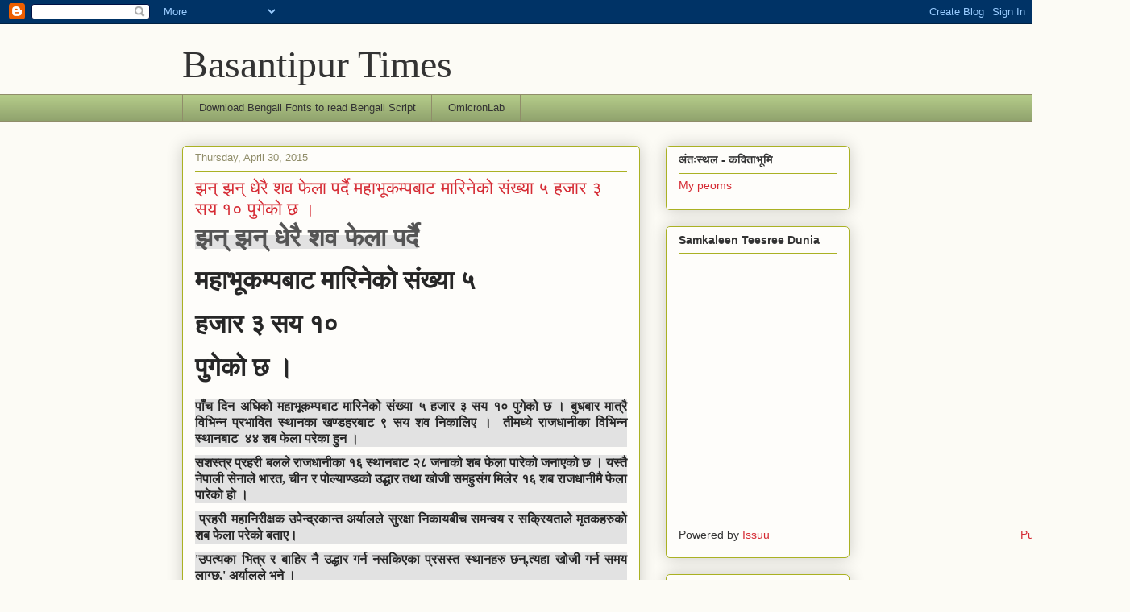

--- FILE ---
content_type: text/html; charset=UTF-8
request_url: https://basantipurtimes.blogspot.com/2015/04/blog-post_108.html
body_size: 27782
content:
<!DOCTYPE html>
<html class='v2' dir='ltr' lang='en'>
<head>
<link href='https://www.blogger.com/static/v1/widgets/335934321-css_bundle_v2.css' rel='stylesheet' type='text/css'/>
<meta content='width=1100' name='viewport'/>
<meta content='text/html; charset=UTF-8' http-equiv='Content-Type'/>
<meta content='blogger' name='generator'/>
<link href='https://basantipurtimes.blogspot.com/favicon.ico' rel='icon' type='image/x-icon'/>
<link href='http://basantipurtimes.blogspot.com/2015/04/blog-post_108.html' rel='canonical'/>
<link rel="alternate" type="application/atom+xml" title="Basantipur Times - Atom" href="https://basantipurtimes.blogspot.com/feeds/posts/default" />
<link rel="alternate" type="application/rss+xml" title="Basantipur Times - RSS" href="https://basantipurtimes.blogspot.com/feeds/posts/default?alt=rss" />
<link rel="service.post" type="application/atom+xml" title="Basantipur Times - Atom" href="https://www.blogger.com/feeds/8194344222508343594/posts/default" />

<link rel="alternate" type="application/atom+xml" title="Basantipur Times - Atom" href="https://basantipurtimes.blogspot.com/feeds/3580230929955566486/comments/default" />
<!--Can't find substitution for tag [blog.ieCssRetrofitLinks]-->
<link href='http://radiokantipur.org/resize_image.php?src=images/newsManagement/7df3552d70d52db76f58b50e460cd325.jpg&w=760&h=800' rel='image_src'/>
<meta content='http://basantipurtimes.blogspot.com/2015/04/blog-post_108.html' property='og:url'/>
<meta content='झन् झन् धेरै शव फेला पर्दै महाभूकम्पबाट मारिनेको संख्या ५ हजार ३ सय १० पुगेको छ ।' property='og:title'/>
<meta content='झन् झन् धेरै शव फेला पर्दै महाभूकम्पबाट मारिनेको संख्या ५  हजार ३ सय १०  पुगेको छ । पाँच दिन अघिको महाभूकम्पबाट मारिनेको संख्या ५ हजार ३ सय ...' property='og:description'/>
<meta content='https://lh3.googleusercontent.com/blogger_img_proxy/[base64]w1200-h630-p-k-no-nu' property='og:image'/>
<title>Basantipur Times: झन&#2381; झन&#2381; ध&#2375;र&#2376; शव फ&#2375;ल&#2366; पर&#2381;द&#2376; मह&#2366;भ&#2370;कम&#2381;पब&#2366;ट म&#2366;र&#2367;न&#2375;क&#2379; स&#2306;ख&#2381;य&#2366; ५ हज&#2366;र ३ सय १० प&#2369;ग&#2375;क&#2379; छ &#2404;</title>
<style id='page-skin-1' type='text/css'><!--
/*
-----------------------------------------------
Blogger Template Style
Name:     Awesome Inc.
Designer: Tina Chen
URL:      tinachen.org
----------------------------------------------- */
/* Content
----------------------------------------------- */
body {
font: normal normal 13px Arial, Tahoma, Helvetica, FreeSans, sans-serif;
color: #333333;
background: #fcfbf5 none repeat scroll top left;
}
html body .content-outer {
min-width: 0;
max-width: 100%;
width: 100%;
}
a:link {
text-decoration: none;
color: #d52a33;
}
a:visited {
text-decoration: none;
color: #7d181e;
}
a:hover {
text-decoration: underline;
color: #d52a33;
}
.body-fauxcolumn-outer .cap-top {
position: absolute;
z-index: 1;
height: 276px;
width: 100%;
background: transparent none repeat-x scroll top left;
_background-image: none;
}
/* Columns
----------------------------------------------- */
.content-inner {
padding: 0;
}
.header-inner .section {
margin: 0 16px;
}
.tabs-inner .section {
margin: 0 16px;
}
.main-inner {
padding-top: 30px;
}
.main-inner .column-center-inner,
.main-inner .column-left-inner,
.main-inner .column-right-inner {
padding: 0 5px;
}
*+html body .main-inner .column-center-inner {
margin-top: -30px;
}
#layout .main-inner .column-center-inner {
margin-top: 0;
}
/* Header
----------------------------------------------- */
.header-outer {
margin: 0 0 0 0;
background: transparent none repeat scroll 0 0;
}
.Header h1 {
font: normal normal 48px Georgia, Utopia, 'Palatino Linotype', Palatino, serif;
color: #333333;
text-shadow: 0 0 -1px #000000;
}
.Header h1 a {
color: #333333;
}
.Header .description {
font: normal normal 20px Georgia, Utopia, 'Palatino Linotype', Palatino, serif;
color: #908d6a;
}
.header-inner .Header .titlewrapper,
.header-inner .Header .descriptionwrapper {
padding-left: 0;
padding-right: 0;
margin-bottom: 0;
}
.header-inner .Header .titlewrapper {
padding-top: 22px;
}
/* Tabs
----------------------------------------------- */
.tabs-outer {
overflow: hidden;
position: relative;
background: #b3ca88 url(//www.blogblog.com/1kt/awesomeinc/tabs_gradient_light.png) repeat scroll 0 0;
}
#layout .tabs-outer {
overflow: visible;
}
.tabs-cap-top, .tabs-cap-bottom {
position: absolute;
width: 100%;
border-top: 1px solid #908d6a;
}
.tabs-cap-bottom {
bottom: 0;
}
.tabs-inner .widget li a {
display: inline-block;
margin: 0;
padding: .6em 1.5em;
font: normal normal 13px Arial, Tahoma, Helvetica, FreeSans, sans-serif;
color: #333333;
border-top: 1px solid #908d6a;
border-bottom: 1px solid #908d6a;
border-left: 1px solid #908d6a;
height: 16px;
line-height: 16px;
}
.tabs-inner .widget li:last-child a {
border-right: 1px solid #908d6a;
}
.tabs-inner .widget li.selected a, .tabs-inner .widget li a:hover {
background: #63704b url(//www.blogblog.com/1kt/awesomeinc/tabs_gradient_light.png) repeat-x scroll 0 -100px;
color: #ffffff;
}
/* Headings
----------------------------------------------- */
h2 {
font: normal bold 14px Arial, Tahoma, Helvetica, FreeSans, sans-serif;
color: #333333;
}
/* Widgets
----------------------------------------------- */
.main-inner .section {
margin: 0 27px;
padding: 0;
}
.main-inner .column-left-outer,
.main-inner .column-right-outer {
margin-top: 0;
}
#layout .main-inner .column-left-outer,
#layout .main-inner .column-right-outer {
margin-top: 0;
}
.main-inner .column-left-inner,
.main-inner .column-right-inner {
background: transparent none repeat 0 0;
-moz-box-shadow: 0 0 0 rgba(0, 0, 0, .2);
-webkit-box-shadow: 0 0 0 rgba(0, 0, 0, .2);
-goog-ms-box-shadow: 0 0 0 rgba(0, 0, 0, .2);
box-shadow: 0 0 0 rgba(0, 0, 0, .2);
-moz-border-radius: 5px;
-webkit-border-radius: 5px;
-goog-ms-border-radius: 5px;
border-radius: 5px;
}
#layout .main-inner .column-left-inner,
#layout .main-inner .column-right-inner {
margin-top: 0;
}
.sidebar .widget {
font: normal normal 14px Arial, Tahoma, Helvetica, FreeSans, sans-serif;
color: #333333;
}
.sidebar .widget a:link {
color: #d52a33;
}
.sidebar .widget a:visited {
color: #7d181e;
}
.sidebar .widget a:hover {
color: #d52a33;
}
.sidebar .widget h2 {
text-shadow: 0 0 -1px #000000;
}
.main-inner .widget {
background-color: #fefdfa;
border: 1px solid #aab123;
padding: 0 15px 15px;
margin: 20px -16px;
-moz-box-shadow: 0 0 20px rgba(0, 0, 0, .2);
-webkit-box-shadow: 0 0 20px rgba(0, 0, 0, .2);
-goog-ms-box-shadow: 0 0 20px rgba(0, 0, 0, .2);
box-shadow: 0 0 20px rgba(0, 0, 0, .2);
-moz-border-radius: 5px;
-webkit-border-radius: 5px;
-goog-ms-border-radius: 5px;
border-radius: 5px;
}
.main-inner .widget h2 {
margin: 0 -0;
padding: .6em 0 .5em;
border-bottom: 1px solid transparent;
}
.footer-inner .widget h2 {
padding: 0 0 .4em;
border-bottom: 1px solid transparent;
}
.main-inner .widget h2 + div, .footer-inner .widget h2 + div {
border-top: 1px solid #aab123;
padding-top: 8px;
}
.main-inner .widget .widget-content {
margin: 0 -0;
padding: 7px 0 0;
}
.main-inner .widget ul, .main-inner .widget #ArchiveList ul.flat {
margin: -8px -15px 0;
padding: 0;
list-style: none;
}
.main-inner .widget #ArchiveList {
margin: -8px 0 0;
}
.main-inner .widget ul li, .main-inner .widget #ArchiveList ul.flat li {
padding: .5em 15px;
text-indent: 0;
color: #666666;
border-top: 0 solid #aab123;
border-bottom: 1px solid transparent;
}
.main-inner .widget #ArchiveList ul li {
padding-top: .25em;
padding-bottom: .25em;
}
.main-inner .widget ul li:first-child, .main-inner .widget #ArchiveList ul.flat li:first-child {
border-top: none;
}
.main-inner .widget ul li:last-child, .main-inner .widget #ArchiveList ul.flat li:last-child {
border-bottom: none;
}
.post-body {
position: relative;
}
.main-inner .widget .post-body ul {
padding: 0 2.5em;
margin: .5em 0;
list-style: disc;
}
.main-inner .widget .post-body ul li {
padding: 0.25em 0;
margin-bottom: .25em;
color: #333333;
border: none;
}
.footer-inner .widget ul {
padding: 0;
list-style: none;
}
.widget .zippy {
color: #666666;
}
/* Posts
----------------------------------------------- */
body .main-inner .Blog {
padding: 0;
margin-bottom: 1em;
background-color: transparent;
border: none;
-moz-box-shadow: 0 0 0 rgba(0, 0, 0, 0);
-webkit-box-shadow: 0 0 0 rgba(0, 0, 0, 0);
-goog-ms-box-shadow: 0 0 0 rgba(0, 0, 0, 0);
box-shadow: 0 0 0 rgba(0, 0, 0, 0);
}
.main-inner .section:last-child .Blog:last-child {
padding: 0;
margin-bottom: 1em;
}
.main-inner .widget h2.date-header {
margin: 0 -15px 1px;
padding: 0 0 0 0;
font: normal normal 13px Arial, Tahoma, Helvetica, FreeSans, sans-serif;
color: #908d6a;
background: transparent none no-repeat scroll top left;
border-top: 0 solid #aab123;
border-bottom: 1px solid transparent;
-moz-border-radius-topleft: 0;
-moz-border-radius-topright: 0;
-webkit-border-top-left-radius: 0;
-webkit-border-top-right-radius: 0;
border-top-left-radius: 0;
border-top-right-radius: 0;
position: static;
bottom: 100%;
right: 15px;
text-shadow: 0 0 -1px #000000;
}
.main-inner .widget h2.date-header span {
font: normal normal 13px Arial, Tahoma, Helvetica, FreeSans, sans-serif;
display: block;
padding: .5em 15px;
border-left: 0 solid #aab123;
border-right: 0 solid #aab123;
}
.date-outer {
position: relative;
margin: 30px 0 20px;
padding: 0 15px;
background-color: #fefdfa;
border: 1px solid #aab123;
-moz-box-shadow: 0 0 20px rgba(0, 0, 0, .2);
-webkit-box-shadow: 0 0 20px rgba(0, 0, 0, .2);
-goog-ms-box-shadow: 0 0 20px rgba(0, 0, 0, .2);
box-shadow: 0 0 20px rgba(0, 0, 0, .2);
-moz-border-radius: 5px;
-webkit-border-radius: 5px;
-goog-ms-border-radius: 5px;
border-radius: 5px;
}
.date-outer:first-child {
margin-top: 0;
}
.date-outer:last-child {
margin-bottom: 20px;
-moz-border-radius-bottomleft: 5px;
-moz-border-radius-bottomright: 5px;
-webkit-border-bottom-left-radius: 5px;
-webkit-border-bottom-right-radius: 5px;
-goog-ms-border-bottom-left-radius: 5px;
-goog-ms-border-bottom-right-radius: 5px;
border-bottom-left-radius: 5px;
border-bottom-right-radius: 5px;
}
.date-posts {
margin: 0 -0;
padding: 0 0;
clear: both;
}
.post-outer, .inline-ad {
border-top: 1px solid #aab123;
margin: 0 -0;
padding: 15px 0;
}
.post-outer {
padding-bottom: 10px;
}
.post-outer:first-child {
padding-top: 0;
border-top: none;
}
.post-outer:last-child, .inline-ad:last-child {
border-bottom: none;
}
.post-body {
position: relative;
}
.post-body img {
padding: 8px;
background: #ffffff;
border: 1px solid #cccccc;
-moz-box-shadow: 0 0 20px rgba(0, 0, 0, .2);
-webkit-box-shadow: 0 0 20px rgba(0, 0, 0, .2);
box-shadow: 0 0 20px rgba(0, 0, 0, .2);
-moz-border-radius: 5px;
-webkit-border-radius: 5px;
border-radius: 5px;
}
h3.post-title, h4 {
font: normal normal 22px Georgia, Utopia, 'Palatino Linotype', Palatino, serif;
color: #d52a33;
}
h3.post-title a {
font: normal normal 22px Georgia, Utopia, 'Palatino Linotype', Palatino, serif;
color: #d52a33;
}
h3.post-title a:hover {
color: #d52a33;
text-decoration: underline;
}
.post-header {
margin: 0 0 1em;
}
.post-body {
line-height: 1.4;
}
.post-outer h2 {
color: #333333;
}
.post-footer {
margin: 1.5em 0 0;
}
#blog-pager {
padding: 15px;
font-size: 120%;
background-color: #fefdfa;
border: 1px solid #aab123;
-moz-box-shadow: 0 0 20px rgba(0, 0, 0, .2);
-webkit-box-shadow: 0 0 20px rgba(0, 0, 0, .2);
-goog-ms-box-shadow: 0 0 20px rgba(0, 0, 0, .2);
box-shadow: 0 0 20px rgba(0, 0, 0, .2);
-moz-border-radius: 5px;
-webkit-border-radius: 5px;
-goog-ms-border-radius: 5px;
border-radius: 5px;
-moz-border-radius-topleft: 5px;
-moz-border-radius-topright: 5px;
-webkit-border-top-left-radius: 5px;
-webkit-border-top-right-radius: 5px;
-goog-ms-border-top-left-radius: 5px;
-goog-ms-border-top-right-radius: 5px;
border-top-left-radius: 5px;
border-top-right-radius-topright: 5px;
margin-top: 1em;
}
.blog-feeds, .post-feeds {
margin: 1em 0;
text-align: center;
color: #333333;
}
.blog-feeds a, .post-feeds a {
color: #d52a33;
}
.blog-feeds a:visited, .post-feeds a:visited {
color: #7d181e;
}
.blog-feeds a:hover, .post-feeds a:hover {
color: #d52a33;
}
.post-outer .comments {
margin-top: 2em;
}
/* Comments
----------------------------------------------- */
.comments .comments-content .icon.blog-author {
background-repeat: no-repeat;
background-image: url([data-uri]);
}
.comments .comments-content .loadmore a {
border-top: 1px solid #908d6a;
border-bottom: 1px solid #908d6a;
}
.comments .continue {
border-top: 2px solid #908d6a;
}
/* Footer
----------------------------------------------- */
.footer-outer {
margin: -20px 0 -1px;
padding: 20px 0 0;
color: #333333;
overflow: hidden;
}
.footer-fauxborder-left {
border-top: 1px solid #aab123;
background: #fefdfa none repeat scroll 0 0;
-moz-box-shadow: 0 0 20px rgba(0, 0, 0, .2);
-webkit-box-shadow: 0 0 20px rgba(0, 0, 0, .2);
-goog-ms-box-shadow: 0 0 20px rgba(0, 0, 0, .2);
box-shadow: 0 0 20px rgba(0, 0, 0, .2);
margin: 0 -20px;
}
/* Mobile
----------------------------------------------- */
body.mobile {
background-size: auto;
}
.mobile .body-fauxcolumn-outer {
background: transparent none repeat scroll top left;
}
*+html body.mobile .main-inner .column-center-inner {
margin-top: 0;
}
.mobile .main-inner .widget {
padding: 0 0 15px;
}
.mobile .main-inner .widget h2 + div,
.mobile .footer-inner .widget h2 + div {
border-top: none;
padding-top: 0;
}
.mobile .footer-inner .widget h2 {
padding: 0.5em 0;
border-bottom: none;
}
.mobile .main-inner .widget .widget-content {
margin: 0;
padding: 7px 0 0;
}
.mobile .main-inner .widget ul,
.mobile .main-inner .widget #ArchiveList ul.flat {
margin: 0 -15px 0;
}
.mobile .main-inner .widget h2.date-header {
right: 0;
}
.mobile .date-header span {
padding: 0.4em 0;
}
.mobile .date-outer:first-child {
margin-bottom: 0;
border: 1px solid #aab123;
-moz-border-radius-topleft: 5px;
-moz-border-radius-topright: 5px;
-webkit-border-top-left-radius: 5px;
-webkit-border-top-right-radius: 5px;
-goog-ms-border-top-left-radius: 5px;
-goog-ms-border-top-right-radius: 5px;
border-top-left-radius: 5px;
border-top-right-radius: 5px;
}
.mobile .date-outer {
border-color: #aab123;
border-width: 0 1px 1px;
}
.mobile .date-outer:last-child {
margin-bottom: 0;
}
.mobile .main-inner {
padding: 0;
}
.mobile .header-inner .section {
margin: 0;
}
.mobile .post-outer, .mobile .inline-ad {
padding: 5px 0;
}
.mobile .tabs-inner .section {
margin: 0 10px;
}
.mobile .main-inner .widget h2 {
margin: 0;
padding: 0;
}
.mobile .main-inner .widget h2.date-header span {
padding: 0;
}
.mobile .main-inner .widget .widget-content {
margin: 0;
padding: 7px 0 0;
}
.mobile #blog-pager {
border: 1px solid transparent;
background: #fefdfa none repeat scroll 0 0;
}
.mobile .main-inner .column-left-inner,
.mobile .main-inner .column-right-inner {
background: transparent none repeat 0 0;
-moz-box-shadow: none;
-webkit-box-shadow: none;
-goog-ms-box-shadow: none;
box-shadow: none;
}
.mobile .date-posts {
margin: 0;
padding: 0;
}
.mobile .footer-fauxborder-left {
margin: 0;
border-top: inherit;
}
.mobile .main-inner .section:last-child .Blog:last-child {
margin-bottom: 0;
}
.mobile-index-contents {
color: #333333;
}
.mobile .mobile-link-button {
background: #d52a33 url(//www.blogblog.com/1kt/awesomeinc/tabs_gradient_light.png) repeat scroll 0 0;
}
.mobile-link-button a:link, .mobile-link-button a:visited {
color: #ffffff;
}
.mobile .tabs-inner .PageList .widget-content {
background: transparent;
border-top: 1px solid;
border-color: #908d6a;
color: #333333;
}
.mobile .tabs-inner .PageList .widget-content .pagelist-arrow {
border-left: 1px solid #908d6a;
}

--></style>
<style id='template-skin-1' type='text/css'><!--
body {
min-width: 860px;
}
.content-outer, .content-fauxcolumn-outer, .region-inner {
min-width: 860px;
max-width: 860px;
_width: 860px;
}
.main-inner .columns {
padding-left: 0px;
padding-right: 260px;
}
.main-inner .fauxcolumn-center-outer {
left: 0px;
right: 260px;
/* IE6 does not respect left and right together */
_width: expression(this.parentNode.offsetWidth -
parseInt("0px") -
parseInt("260px") + 'px');
}
.main-inner .fauxcolumn-left-outer {
width: 0px;
}
.main-inner .fauxcolumn-right-outer {
width: 260px;
}
.main-inner .column-left-outer {
width: 0px;
right: 100%;
margin-left: -0px;
}
.main-inner .column-right-outer {
width: 260px;
margin-right: -260px;
}
#layout {
min-width: 0;
}
#layout .content-outer {
min-width: 0;
width: 800px;
}
#layout .region-inner {
min-width: 0;
width: auto;
}
body#layout div.add_widget {
padding: 8px;
}
body#layout div.add_widget a {
margin-left: 32px;
}
--></style>
<link href='https://www.blogger.com/dyn-css/authorization.css?targetBlogID=8194344222508343594&amp;zx=bc9c6cf8-26ff-494f-999e-01d3f8a3486e' media='none' onload='if(media!=&#39;all&#39;)media=&#39;all&#39;' rel='stylesheet'/><noscript><link href='https://www.blogger.com/dyn-css/authorization.css?targetBlogID=8194344222508343594&amp;zx=bc9c6cf8-26ff-494f-999e-01d3f8a3486e' rel='stylesheet'/></noscript>
<meta name='google-adsense-platform-account' content='ca-host-pub-1556223355139109'/>
<meta name='google-adsense-platform-domain' content='blogspot.com'/>

</head>
<body class='loading variant-renewable'>
<div class='navbar section' id='navbar' name='Navbar'><div class='widget Navbar' data-version='1' id='Navbar1'><script type="text/javascript">
    function setAttributeOnload(object, attribute, val) {
      if(window.addEventListener) {
        window.addEventListener('load',
          function(){ object[attribute] = val; }, false);
      } else {
        window.attachEvent('onload', function(){ object[attribute] = val; });
      }
    }
  </script>
<div id="navbar-iframe-container"></div>
<script type="text/javascript" src="https://apis.google.com/js/platform.js"></script>
<script type="text/javascript">
      gapi.load("gapi.iframes:gapi.iframes.style.bubble", function() {
        if (gapi.iframes && gapi.iframes.getContext) {
          gapi.iframes.getContext().openChild({
              url: 'https://www.blogger.com/navbar/8194344222508343594?po\x3d3580230929955566486\x26origin\x3dhttps://basantipurtimes.blogspot.com',
              where: document.getElementById("navbar-iframe-container"),
              id: "navbar-iframe"
          });
        }
      });
    </script><script type="text/javascript">
(function() {
var script = document.createElement('script');
script.type = 'text/javascript';
script.src = '//pagead2.googlesyndication.com/pagead/js/google_top_exp.js';
var head = document.getElementsByTagName('head')[0];
if (head) {
head.appendChild(script);
}})();
</script>
</div></div>
<div class='body-fauxcolumns'>
<div class='fauxcolumn-outer body-fauxcolumn-outer'>
<div class='cap-top'>
<div class='cap-left'></div>
<div class='cap-right'></div>
</div>
<div class='fauxborder-left'>
<div class='fauxborder-right'></div>
<div class='fauxcolumn-inner'>
</div>
</div>
<div class='cap-bottom'>
<div class='cap-left'></div>
<div class='cap-right'></div>
</div>
</div>
</div>
<div class='content'>
<div class='content-fauxcolumns'>
<div class='fauxcolumn-outer content-fauxcolumn-outer'>
<div class='cap-top'>
<div class='cap-left'></div>
<div class='cap-right'></div>
</div>
<div class='fauxborder-left'>
<div class='fauxborder-right'></div>
<div class='fauxcolumn-inner'>
</div>
</div>
<div class='cap-bottom'>
<div class='cap-left'></div>
<div class='cap-right'></div>
</div>
</div>
</div>
<div class='content-outer'>
<div class='content-cap-top cap-top'>
<div class='cap-left'></div>
<div class='cap-right'></div>
</div>
<div class='fauxborder-left content-fauxborder-left'>
<div class='fauxborder-right content-fauxborder-right'></div>
<div class='content-inner'>
<header>
<div class='header-outer'>
<div class='header-cap-top cap-top'>
<div class='cap-left'></div>
<div class='cap-right'></div>
</div>
<div class='fauxborder-left header-fauxborder-left'>
<div class='fauxborder-right header-fauxborder-right'></div>
<div class='region-inner header-inner'>
<div class='header section' id='header' name='Header'><div class='widget Header' data-version='1' id='Header1'>
<div id='header-inner'>
<div class='titlewrapper'>
<h1 class='title'>
<a href='https://basantipurtimes.blogspot.com/'>
Basantipur Times
</a>
</h1>
</div>
<div class='descriptionwrapper'>
<p class='description'><span>
</span></p>
</div>
</div>
</div></div>
</div>
</div>
<div class='header-cap-bottom cap-bottom'>
<div class='cap-left'></div>
<div class='cap-right'></div>
</div>
</div>
</header>
<div class='tabs-outer'>
<div class='tabs-cap-top cap-top'>
<div class='cap-left'></div>
<div class='cap-right'></div>
</div>
<div class='fauxborder-left tabs-fauxborder-left'>
<div class='fauxborder-right tabs-fauxborder-right'></div>
<div class='region-inner tabs-inner'>
<div class='tabs section' id='crosscol' name='Cross-Column'><div class='widget LinkList' data-version='1' id='LinkList1'>
<h2>Download bengali Fonts to read Bengali</h2>
<div class='widget-content'>
<ul>
<li><a href='http://www.omicronlab.com/'>Download Bengali Fonts to read Bengali Script</a></li>
<li><a href='http://www.omicronlab.com/'>OmicronLab</a></li>
</ul>
<div class='clear'></div>
</div>
</div></div>
<div class='tabs no-items section' id='crosscol-overflow' name='Cross-Column 2'></div>
</div>
</div>
<div class='tabs-cap-bottom cap-bottom'>
<div class='cap-left'></div>
<div class='cap-right'></div>
</div>
</div>
<div class='main-outer'>
<div class='main-cap-top cap-top'>
<div class='cap-left'></div>
<div class='cap-right'></div>
</div>
<div class='fauxborder-left main-fauxborder-left'>
<div class='fauxborder-right main-fauxborder-right'></div>
<div class='region-inner main-inner'>
<div class='columns fauxcolumns'>
<div class='fauxcolumn-outer fauxcolumn-center-outer'>
<div class='cap-top'>
<div class='cap-left'></div>
<div class='cap-right'></div>
</div>
<div class='fauxborder-left'>
<div class='fauxborder-right'></div>
<div class='fauxcolumn-inner'>
</div>
</div>
<div class='cap-bottom'>
<div class='cap-left'></div>
<div class='cap-right'></div>
</div>
</div>
<div class='fauxcolumn-outer fauxcolumn-left-outer'>
<div class='cap-top'>
<div class='cap-left'></div>
<div class='cap-right'></div>
</div>
<div class='fauxborder-left'>
<div class='fauxborder-right'></div>
<div class='fauxcolumn-inner'>
</div>
</div>
<div class='cap-bottom'>
<div class='cap-left'></div>
<div class='cap-right'></div>
</div>
</div>
<div class='fauxcolumn-outer fauxcolumn-right-outer'>
<div class='cap-top'>
<div class='cap-left'></div>
<div class='cap-right'></div>
</div>
<div class='fauxborder-left'>
<div class='fauxborder-right'></div>
<div class='fauxcolumn-inner'>
</div>
</div>
<div class='cap-bottom'>
<div class='cap-left'></div>
<div class='cap-right'></div>
</div>
</div>
<!-- corrects IE6 width calculation -->
<div class='columns-inner'>
<div class='column-center-outer'>
<div class='column-center-inner'>
<div class='main section' id='main' name='Main'><div class='widget Blog' data-version='1' id='Blog1'>
<div class='blog-posts hfeed'>

          <div class="date-outer">
        
<h2 class='date-header'><span>Thursday, April 30, 2015</span></h2>

          <div class="date-posts">
        
<div class='post-outer'>
<div class='post hentry uncustomized-post-template' itemprop='blogPost' itemscope='itemscope' itemtype='http://schema.org/BlogPosting'>
<meta content='http://radiokantipur.org/resize_image.php?src=images/newsManagement/7df3552d70d52db76f58b50e460cd325.jpg&w=760&h=800' itemprop='image_url'/>
<meta content='8194344222508343594' itemprop='blogId'/>
<meta content='3580230929955566486' itemprop='postId'/>
<a name='3580230929955566486'></a>
<h3 class='post-title entry-title' itemprop='name'>
झन&#2381; झन&#2381; ध&#2375;र&#2376; शव फ&#2375;ल&#2366; पर&#2381;द&#2376; मह&#2366;भ&#2370;कम&#2381;पब&#2366;ट म&#2366;र&#2367;न&#2375;क&#2379; स&#2306;ख&#2381;य&#2366; ५ हज&#2366;र ३ सय १० प&#2369;ग&#2375;क&#2379; छ &#2404;
</h3>
<div class='post-header'>
<div class='post-header-line-1'></div>
</div>
<div class='post-body entry-content' id='post-body-3580230929955566486' itemprop='description articleBody'>
<div dir="ltr"><p style="margin:0px;color:rgb(0,0,0);font-family:&#39;Times New Roman&#39;;font-size:medium"><span style="color:rgb(85,85,85);font-family:Arial,Helvetica,sans-serif;line-height:18px;background-color:rgb(226,226,226)"><b><font size="6">झन&#2381; झन&#2381; ध&#2375;र&#2376; शव फ&#2375;ल&#2366; पर&#2381;द&#2376;</font></b></span></p><p style="margin:0px;color:rgb(0,0,0);font-family:&#39;Times New Roman&#39;;font-size:medium"><span style="color:rgb(85,85,85);font-family:Arial,Helvetica,sans-serif;line-height:18px;background-color:rgb(226,226,226)"><b><font size="6"><br></font></b></span></p><p style="margin:0px;color:rgb(0,0,0);font-family:&#39;Times New Roman&#39;;font-size:medium"><b style="color:rgb(39,39,39);font-family:Tahoma;line-height:20px;text-align:justify"><font size="6">मह&#2366;भ&#2370;कम&#2381;पब&#2366;ट म&#2366;र&#2367;न&#2375;क&#2379; स&#2306;ख&#2381;य&#2366; ५&#160;</font></b></p><p style="margin:0px;color:rgb(0,0,0);font-family:&#39;Times New Roman&#39;;font-size:medium"><b style="color:rgb(39,39,39);font-family:Tahoma;line-height:20px;text-align:justify"><font size="6"><br></font></b></p><p style="margin:0px;color:rgb(0,0,0);font-family:&#39;Times New Roman&#39;;font-size:medium"><b style="color:rgb(39,39,39);font-family:Tahoma;line-height:20px;text-align:justify"><font size="6">हज&#2366;र ३ सय १०&#160;</font></b></p><p style="margin:0px;color:rgb(0,0,0);font-family:&#39;Times New Roman&#39;;font-size:medium"><b style="color:rgb(39,39,39);font-family:Tahoma;line-height:20px;text-align:justify"><font size="6"><br></font></b></p><p style="margin:0px;color:rgb(0,0,0);font-family:&#39;Times New Roman&#39;;font-size:medium"><b style="color:rgb(39,39,39);font-family:Tahoma;line-height:20px;text-align:justify"><font size="6">प&#2369;ग&#2375;क&#2379; छ &#2404;</font></b></p><p style="margin:0px;color:rgb(0,0,0);font-family:&#39;Times New Roman&#39;;font-size:medium"><b><img alt="" src="https://lh3.googleusercontent.com/blogger_img_proxy/[base64]s0-d" style="outline: 0px; margin: 0px; padding: 0px; border: 0px; color: rgb(85, 85, 85); font-family: Arial, Helvetica, sans-serif; line-height: 18px; background-color: rgb(226, 226, 226);"><span style="color:rgb(85,85,85);font-family:Arial,Helvetica,sans-serif;line-height:18px;background-color:rgb(226,226,226)"></span></b></p><p style="margin:0px 0px 10px;font-size:medium;outline:0px;padding:0px;border:0px;vertical-align:baseline;font-stretch:normal;line-height:20px;font-family:Tahoma;color:rgb(39,39,39);text-align:justify;background-image:initial;background-color:rgb(226,226,226);background-repeat:initial"><b>प&#2366;&#2305;च द&#2367;न अघ&#2367;क&#2379; मह&#2366;भ&#2370;कम&#2381;पब&#2366;ट म&#2366;र&#2367;न&#2375;क&#2379; स&#2306;ख&#2381;य&#2366; ५ हज&#2366;र ३ सय १० प&#2369;ग&#2375;क&#2379; छ &#2404; ब&#2369;धब&#2366;र म&#2366;त&#2381;र&#2376; व&#2367;भ&#2367;न&#2381;न प&#2381;रभ&#2366;व&#2367;त स&#2381;थ&#2366;नक&#2366; खण&#2381;डहरब&#2366;ट ९ सय शव न&#2367;क&#2366;ल&#2367;ए &#2404; &#160;त&#2368;मध&#2381;य&#2375; र&#2366;जध&#2366;न&#2368;क&#2366; व&#2367;भ&#2367;न&#2381;न स&#2381;थ&#2366;नब&#2366;ट &#160;४४ शब फ&#2375;ल&#2366; पर&#2375;क&#2366; ह&#2369;न &#2404;&#160;</b></p><p style="margin:0px 0px 10px;font-size:medium;outline:0px;padding:0px;border:0px;vertical-align:baseline;font-stretch:normal;line-height:20px;font-family:Tahoma;color:rgb(39,39,39);text-align:justify;background-image:initial;background-color:rgb(226,226,226);background-repeat:initial"><b>सशस&#2381;त&#2381;र प&#2381;रहर&#2368; बलल&#2375; र&#2366;जध&#2366;न&#2368;क&#2366; १६ स&#2381;थ&#2366;नब&#2366;ट २८ जन&#2366;क&#2379; शब फ&#2375;ल&#2366; प&#2366;र&#2375;क&#2379; जन&#2366;एक&#2379; छ &#2404; यस&#2381;त&#2376; न&#2375;प&#2366;ल&#2368; स&#2375;न&#2366;ल&#2375; भ&#2366;रत, च&#2368;न र प&#2379;ल&#2381;य&#2366;ण&#2381;डक&#2379; उद&#2381;ध&#2366;र तथ&#2366; ख&#2379;ज&#2368; समह&#2369;स&#2306;ग म&#2367;ल&#2375;र १६ शब र&#2366;जध&#2366;न&#2368;म&#2376; फ&#2375;ल&#2366; प&#2366;र&#2375;क&#2379; ह&#2379; &#2404;</b></p><p style="margin:0px 0px 10px;font-size:medium;outline:0px;padding:0px;border:0px;vertical-align:baseline;font-stretch:normal;line-height:20px;font-family:Tahoma;color:rgb(39,39,39);text-align:justify;background-image:initial;background-color:rgb(226,226,226);background-repeat:initial"><b>&#160;प&#2381;रहर&#2368; मह&#2366;न&#2367;र&#2368;क&#2381;षक उप&#2375;न&#2381;द&#2381;रक&#2366;न&#2381;त अर&#2381;य&#2366;लल&#2375; स&#2369;रक&#2381;ष&#2366; न&#2367;क&#2366;यब&#2368;च समन&#2381;वय र सक&#2381;र&#2367;यत&#2366;ल&#2375; म&#2371;तकहर&#2369;क&#2379; शब फ&#2375;ल&#2366; पर&#2375;क&#2379; बत&#2366;ए&#2404;&#160;</b></p><p style="margin:0px 0px 10px;font-size:medium;outline:0px;padding:0px;border:0px;vertical-align:baseline;font-stretch:normal;line-height:20px;font-family:Tahoma;color:rgb(39,39,39);text-align:justify;background-image:initial;background-color:rgb(226,226,226);background-repeat:initial"><b>'उपत&#2381;यक&#2366; भ&#2367;त&#2381;र र ब&#2366;ह&#2367;र न&#2376; उद&#2381;ध&#2366;र गर&#2381;न नसक&#2367;एक&#2366; प&#2381;रसस&#2381;त स&#2381;थ&#2366;नहर&#2369; छन&#2381;,त&#2381;यह&#2366; ख&#2379;ज&#2368; गर&#2381;न समय ल&#2366;ग&#2381;छ,' अर&#2381;य&#2366;लल&#2375; भन&#2375; &#2404;</b></p><p style="margin:0px;color:rgb(0,0,0);font-family:&#39;Times New Roman&#39;;font-size:medium"><span style="color:rgb(85,85,85);font-family:Arial,Helvetica,sans-serif;line-height:18px;background-color:rgb(226,226,226)"><b>- See more at: <a href="http://radiokantipur.org/kantipur-diary/15064/%E0%A4%9D%E0%A4%A8%E0%A5%8D-%E0%A4%9D%E0%A4%A8%E0%A5%8D-%E0%A4%A7%E0%A5%87%E0%A4%B0%E0%A5%88-%E0%A4%B6%E0%A4%B5-%E0%A4%AB%E0%A5%87%E0%A4%B2%E0%A4%BE-%E0%A4%AA%E0%A4%B0%E0%A5%8D%E0%A4%A6%E0%A5%88/#sthash.EM28C53r.dpuf">http://radiokantipur.org/kantipur-diary/15064/%E0%A4%9D%E0%A4%A8%E0%A5%8D-%E0%A4%9D%E0%A4%A8%E0%A5%8D-%E0%A4%A7%E0%A5%87%E0%A4%B0%E0%A5%88-%E0%A4%B6%E0%A4%B5-%E0%A4%AB%E0%A5%87%E0%A4%B2%E0%A4%BE-%E0%A4%AA%E0%A4%B0%E0%A5%8D%E0%A4%A6%E0%A5%88/#sthash.EM28C53r.dpuf</a></b></span></p></div>  
<div style='clear: both;'></div>
</div>
<div class='post-footer'>
<div class='post-footer-line post-footer-line-1'>
<span class='post-author vcard'>
Posted by
<span class='fn' itemprop='author' itemscope='itemscope' itemtype='http://schema.org/Person'>
<span itemprop='name'>Banga</span>
</span>
</span>
<span class='post-timestamp'>
at
<meta content='http://basantipurtimes.blogspot.com/2015/04/blog-post_108.html' itemprop='url'/>
<a class='timestamp-link' href='https://basantipurtimes.blogspot.com/2015/04/blog-post_108.html' rel='bookmark' title='permanent link'><abbr class='published' itemprop='datePublished' title='2015-04-30T00:15:00-07:00'>12:15&#8239;AM</abbr></a>
</span>
<span class='post-comment-link'>
</span>
<span class='post-icons'>
<span class='item-control blog-admin pid-1276303235'>
<a href='https://www.blogger.com/post-edit.g?blogID=8194344222508343594&postID=3580230929955566486&from=pencil' title='Edit Post'>
<img alt='' class='icon-action' height='18' src='https://resources.blogblog.com/img/icon18_edit_allbkg.gif' width='18'/>
</a>
</span>
</span>
<div class='post-share-buttons goog-inline-block'>
<a class='goog-inline-block share-button sb-email' href='https://www.blogger.com/share-post.g?blogID=8194344222508343594&postID=3580230929955566486&target=email' target='_blank' title='Email This'><span class='share-button-link-text'>Email This</span></a><a class='goog-inline-block share-button sb-blog' href='https://www.blogger.com/share-post.g?blogID=8194344222508343594&postID=3580230929955566486&target=blog' onclick='window.open(this.href, "_blank", "height=270,width=475"); return false;' target='_blank' title='BlogThis!'><span class='share-button-link-text'>BlogThis!</span></a><a class='goog-inline-block share-button sb-twitter' href='https://www.blogger.com/share-post.g?blogID=8194344222508343594&postID=3580230929955566486&target=twitter' target='_blank' title='Share to X'><span class='share-button-link-text'>Share to X</span></a><a class='goog-inline-block share-button sb-facebook' href='https://www.blogger.com/share-post.g?blogID=8194344222508343594&postID=3580230929955566486&target=facebook' onclick='window.open(this.href, "_blank", "height=430,width=640"); return false;' target='_blank' title='Share to Facebook'><span class='share-button-link-text'>Share to Facebook</span></a><a class='goog-inline-block share-button sb-pinterest' href='https://www.blogger.com/share-post.g?blogID=8194344222508343594&postID=3580230929955566486&target=pinterest' target='_blank' title='Share to Pinterest'><span class='share-button-link-text'>Share to Pinterest</span></a>
</div>
</div>
<div class='post-footer-line post-footer-line-2'>
<span class='post-labels'>
</span>
</div>
<div class='post-footer-line post-footer-line-3'>
<span class='post-location'>
</span>
</div>
</div>
</div>
<div class='comments' id='comments'>
<a name='comments'></a>
<h4>No comments:</h4>
<div id='Blog1_comments-block-wrapper'>
<dl class='avatar-comment-indent' id='comments-block'>
</dl>
</div>
<p class='comment-footer'>
<div class='comment-form'>
<a name='comment-form'></a>
<h4 id='comment-post-message'>Post a Comment</h4>
<p>
</p>
<a href='https://www.blogger.com/comment/frame/8194344222508343594?po=3580230929955566486&hl=en&saa=85391&origin=https://basantipurtimes.blogspot.com' id='comment-editor-src'></a>
<iframe allowtransparency='true' class='blogger-iframe-colorize blogger-comment-from-post' frameborder='0' height='410px' id='comment-editor' name='comment-editor' src='' width='100%'></iframe>
<script src='https://www.blogger.com/static/v1/jsbin/2830521187-comment_from_post_iframe.js' type='text/javascript'></script>
<script type='text/javascript'>
      BLOG_CMT_createIframe('https://www.blogger.com/rpc_relay.html');
    </script>
</div>
</p>
</div>
</div>

        </div></div>
      
</div>
<div class='blog-pager' id='blog-pager'>
<span id='blog-pager-newer-link'>
<a class='blog-pager-newer-link' href='https://basantipurtimes.blogspot.com/2015/04/blog-post_852.html' id='Blog1_blog-pager-newer-link' title='Newer Post'>Newer Post</a>
</span>
<span id='blog-pager-older-link'>
<a class='blog-pager-older-link' href='https://basantipurtimes.blogspot.com/2015/04/blog-post_305.html' id='Blog1_blog-pager-older-link' title='Older Post'>Older Post</a>
</span>
<a class='home-link' href='https://basantipurtimes.blogspot.com/'>Home</a>
</div>
<div class='clear'></div>
<div class='post-feeds'>
<div class='feed-links'>
Subscribe to:
<a class='feed-link' href='https://basantipurtimes.blogspot.com/feeds/3580230929955566486/comments/default' target='_blank' type='application/atom+xml'>Post Comments (Atom)</a>
</div>
</div>
</div></div>
</div>
</div>
<div class='column-left-outer'>
<div class='column-left-inner'>
<aside>
</aside>
</div>
</div>
<div class='column-right-outer'>
<div class='column-right-inner'>
<aside>
<div class='sidebar section' id='sidebar-right-1'><div class='widget LinkList' data-version='1' id='LinkList2'>
<h2>अ&#2306;त&#2307;स&#2381;थल - कव&#2367;त&#2366;भ&#2370;म&#2367;</h2>
<div class='widget-content'>
<ul>
<li><a href='http://antahasthal.blogspot.in/'>My peoms</a></li>
</ul>
<div class='clear'></div>
</div>
</div><div class='widget HTML' data-version='1' id='HTML5'>
<h2 class='title'>Samkaleen Teesree Dunia</h2>
<div class='widget-content'>
<div data-configid="0/7942406" style="width: 525px; height: 355px;" class="issuuembed"></div><script type="text/javascript" src="//e.issuu.com/embed.js" async="true"></script>
</div>
<div class='clear'></div>
</div><div class='widget HTML' data-version='1' id='HTML21'>
<h2 class='title'>THE HIMALAYAN TALK: INDIAN GOVERNMENT FOOD SECURITY PROGRAM RISKIER</h2>
<div class='widget-content'>
<iframe width="560" height="315" src="//www.youtube.com/embed/NrcmNEjaN8c" frameborder="0" allowfullscreen></iframe>

http://youtu.be/NrcmNEjaN8c
The government of India has announced food security program ahead of elections in 2014. We discussed the issue with Palash Biswas in Kolkata today.
http://youtu.be/NrcmNEjaN8c

Ahead of Elections, India's Cabinet Approves Food Security Program
______________________________________________________

By JIM YARDLEY

http://india.blogs.nytimes.com/2013/07/04/indias-cabinet-passes-food-security-law/
</div>
<div class='clear'></div>
</div><div class='widget HTML' data-version='1' id='HTML20'>
<h2 class='title'>THE HIMALAYAN TALK: PALASH BISWAS CRITICAL OF BAMCEF LEADERSHIP</h2>
<div class='widget-content'>
<iframe width="560" height="315" src="//www.youtube.com/embed/k4Bglx_39vY" frameborder="0" allowfullscreen></iframe>


http://youtu.be/k4Bglx_39vY

[Palash Biswas, one of the BAMCEF leaders and editors for Indian Express spoke to us from Kolkata today and criticized BAMCEF leadership in New Delhi, which according to him, is messing up with Nepalese indigenous peoples also. 

He also flayed MP Jay Narayan Prasad Nishad, who recently offered a Puja in his New Delhi home for Narendra Modi's victory in 2014.]
</div>
<div class='clear'></div>
</div><div class='widget HTML' data-version='1' id='HTML19'>
<h2 class='title'>THE HIMALAYAN DISASTER: TRANSNATIONAL DISASTER MANAGEMENT MECHANISM A MUST</h2>
<div class='widget-content'>
<iframe width="560" height="315" src="//www.youtube.com/embed/7IzWUpRECJM" frameborder="0" allowfullscreen></iframe>


We talked with Palash Biswas, an editor for Indian Express in Kolkata today also. He urged that there must a transnational disaster management mechanism to avert such scale disaster in the Himalayas.
http://youtu.be/7IzWUpRECJM
</div>
<div class='clear'></div>
</div><div class='widget HTML' data-version='1' id='HTML18'>
<h2 class='title'>THE HIMALAYAN TALK: PALASH BISWAS BLASTS INDIANS THAT CLAIM BUDDHA WAS BORN IN INDIA</h2>
<div class='widget-content'>
<iframe width="560" height="315" src="//www.youtube.com/embed/V-cguUahxeI" frameborder="0" allowfullscreen></iframe>
</div>
<div class='clear'></div>
</div><div class='widget HTML' data-version='1' id='HTML17'>
<h2 class='title'>Palash Biswas on Ayodhya Ram Mandir</h2>
<div class='widget-content'>
Published on 10 Apr 2013
Palash Biswas spoke to us from Kolkota and shared his views on Visho Hindu Parashid's programme from tomorrow ( April 11, 2013) to build Ram Mandir in disputed Ayodhya.
http://www.youtube.com/watch?v=77cZuBunAGk
<iframe width="560" height="315" src="//www.youtube.com/embed/77cZuBunAGk" frameborder="0" allowfullscreen></iframe>
</div>
<div class='clear'></div>
</div><div class='widget HTML' data-version='1' id='HTML16'>
<h2 class='title'>THE HIMALAYAN TALK: PALSH BISWAS FLAYS SOUTH ASIAN GOVERNM</h2>
<div class='widget-content'>
Palash Biswas, lashed out those 1% people in the government in New Delhi for failure of delivery and creating hosts of problems everywhere in South Asia.
http://youtu.be/lD2_V7CB2Is
<iframe width="560" height="315" src="//www.youtube.com/embed/lD2_V7CB2Is" frameborder="0" allowfullscreen></iframe>
</div>
<div class='clear'></div>
</div><div class='widget HTML' data-version='1' id='HTML15'>
<h2 class='title'>Himalayan Voice: Bamcef Unification</h2>
<div class='widget-content'>
THE HIMALAYAN TALK: PALASH BISWAS ON NEPALI SENTIMENT, GORKHALAND, KUMAON AND GARHWAL ETC.and BAMCEF UNIFICATION! 
Published on Mar 19, 2013
The Himalayan Voice
Cambridge, Massachusetts
United States of America

<iframe width="420" height="315" src="//www.youtube.com/embed/dOHvRbwZBBo" frameborder="0" allowfullscreen></iframe>
</div>
<div class='clear'></div>
</div><div class='widget HTML' data-version='1' id='HTML14'>
<h2 class='title'>BAMCEF UNIFICATION CONFERENCE 14</h2>
<div class='widget-content'>
http://youtu.be/P1QMHMA7R6I

Published on 16 Mar 2013
ALL INDIA BAMCEF UNIFICATION CONFERENCE HELD AT Dr.B.R. AMBEDKAR BHAVAN,DADAR MUMBAI ON 2ND AND 3RD MARCH 2013. MASTER MAN SHINGH FOUNDER MEMBER OF BAMCEF NOW HE IS 90 YEARS. HE ATTEND THIS PROGRAM AND SHARE HIS VALUABLE IDEA ABOUT BAMCEF UNIFICATION.WE ARE PROUD OF HIS PARTICIPATION THIS PROGRAMME .
https://www.youtube.com/watch?v=P1QMHMA7R6I

<iframe width="560" height="315" src="//www.youtube.com/embed/P1QMHMA7R6I" frameborder="0" allowfullscreen></iframe>
</div>
<div class='clear'></div>
</div><div class='widget HTML' data-version='1' id='HTML13'>
<h2 class='title'>BAMCEF UNIFICATION CONFERENCE 11</h2>
<div class='widget-content'>
Published on 11 Mar 2013
OPENNING PHOTO OF ADARTIRTHA HARICHAND THAKUR BY MASTER MAN SHINGH IN ALL INDIA BAMCEF UNIFICATION CONFERENCE HELD AT Dr.B.R. AMBEDKAR BHAVAN,DADAR,MUMBAI ON 2ND AND 3RD MARCH 2013
http://youtu.be/jDa_V8XBCdw
<iframe width="560" height="315" src="//www.youtube.com/embed/jDa_V8XBCdw" frameborder="0" allowfullscreen></iframe>
</div>
<div class='clear'></div>
</div><div class='widget HTML' data-version='1' id='HTML12'>
<h2 class='title'>BAMCEF UNIFICATION CONFERENCE 7</h2>
<div class='widget-content'>
Published on 10 Mar 2013
ALL INDIA BAMCEF UNIFICATION CONFERENCE HELD AT Dr.B. R. AMBEDKAR BHAVAN,DADAR,MUMBAI ON 2ND AND 3RD MARCH 2013. Mr.PALASH BISWAS (JOURNALIST -KOLKATA) DELIVERING HER SPEECH.

http://www.youtube.com/watch?v=oLL-n6MrcoM

http://youtu.be/oLL-n6MrcoM
<iframe width="560" height="315" src="//www.youtube.com/embed/oLL-n6MrcoM" frameborder="0" allowfullscreen></iframe>
</div>
<div class='clear'></div>
</div><div class='widget HTML' data-version='1' id='HTML11'>
<h2 class='title'>BAMCEF UNIFICATION CONFERENCE 4</h2>
<div class='widget-content'>
Published on 8 Mar 2013
ALL INDIA BAMCEF UNIFICATION CONFERENCE HELD AT Dr.B.R. AMBEDKAR BHABAN,DADAR,MUMBAI ON 2ND AND 3RD MARCH 2013. Mr.TARARAM MEHANA (BAMCEF PRESIDENT) DELIVERING HIS SPEECH.

http://youtu.be/CZSX3YZ65pY

<iframe width="560" height="315" src="//www.youtube.com/embed/CZSX3YZ65pY" frameborder="0" allowfullscreen></iframe>
</div>
<div class='clear'></div>
</div><div class='widget HTML' data-version='1' id='HTML10'>
<h2 class='title'>BAMCEF UNIFICATION CONFERENCE 3</h2>
<div class='widget-content'>
BAMCEF UNIFICATION CONFERENCE 3

http://youtu.be/ycMDJnrijqM

Good Afrenoon!BAMCEF Unification Conference in Mumbai has been grand success. All factions have come together with representative delegates form most of the states. Ten member core committee which would include representatives from all existing central executive committees of bamcef factions and groups, ha been constituted to institutionalise the people`s democratic and secular movement for equality, freedom and material empowerment to form a nationwide joint front of all social an productive forces and all ambedkarites and secular and democratic non ambedkarites would be our part in the liberation movement nationwide.

<iframe width="560" height="315" src="//www.youtube.com/embed/ycMDJnrijqM" frameborder="0" allowfullscreen></iframe>
</div>
<div class='clear'></div>
</div><div class='widget HTML' data-version='1' id='HTML9'>
<h2 class='title'>BAMCEF UNIFICATION CONFERENCE 2</h2>
<div class='widget-content'>
ALL INDIA BAMCEF UNIFICATION CONFERENCE HELD AT Dr.B.R. AMBEDKAR BHAVAN,DADAR,MUMBAI ON 2ND AND 3RD MARCH 2013. 
Mr.CHAMANLALEX CEC MEMBER OF BAMCEF DELIVERING HIS SPEECH.
http://youtu.be/DEAL0Ct2DpY

<iframe width="560" height="315" src="//www.youtube.com/embed/DEAL0Ct2DpY" frameborder="0" allowfullscreen></iframe>
Good Afrenoon!BAMCEF Unification Conference in Mumbai has been grand success. All factions have come together with representative delegates form most of the states. Ten member core committee which would include representatives from all existing central executive committees of bamcef factions and groups, ha been constituted to institutionalise the people`s democratic and secular movement for equality, freedom and material empowerment to form a nationwide joint front of all social an productive forces and all ambedkarites and secular and democratic non ambedkarites would be our part in the liberation movement nationwide.
</div>
<div class='clear'></div>
</div><div class='widget HTML' data-version='1' id='HTML8'>
<h2 class='title'>BAMCEF UNIFICATION CONFERENCE 1</h2>
<div class='widget-content'>
<iframe width="560" height="315" src="//www.youtube.com/embed/AHllbX4QrjU" frameborder="0" allowfullscreen></iframe>

Good Afrenoon!BAMCEF Unification Conference in Mumbai has been grand success. All factions have come together with representative delegates form most of the states. Ten member core committee which would include representatives from all existing central executive committees of bamcef factions and groups, ha been constituted to institutionalise the people`s democratic and secular movement for equality, freedom and material empowerment to form a nationwide joint front of all social an productive forces and all ambedkarites and secular and democratic non ambedkarites would be our part in the liberation movement nationwide.
</div>
<div class='clear'></div>
</div><div class='widget HTML' data-version='1' id='HTML7'>
<h2 class='title'>Unique</h2>
<div class='widget-content'>
<a href="http://xyz.freelogs.com/stats/p/palashbiswaskl/" target="_top"><img border="0" alt="myspace hit counter" src="https://lh3.googleusercontent.com/blogger_img_proxy/AEn0k_tpxQmJBzbIhMaK4KONwFZ-bH1yWHItMVEfNXu6RSxJJ47TGuyFC7qkKeZbzKr7mRfxdPjMUZMxxwCs4sjGJk6-Z1-b6LijxHFWlOWmgt3yax4pFf09T1bzOnW2vzUiFxLJRDbd=s0-d" align="middle" hspace="4" vspace="2"></a><script src="//xyz.freelogs.com/counter/script.php?u=palashbiswaskl"></script>
<br /><a style="font-size:12" href="http://www.freelogs.com/create.php" target="_top"><font style="font-size:12" color="#666666">myspace hit counter</font></a>
</div>
<div class='clear'></div>
</div><div class='widget HTML' data-version='1' id='HTML6'>
<h2 class='title'>Imminent Massive Earthquake in the Himalayan Region</h2>
<div class='widget-content'>
<iframe width="560" height="315" src="//www.youtube.com/embed/_a-xh9iCtFQ" frameborder="0" allowfullscreen></iframe>
</div>
<div class='clear'></div>
</div><div class='widget PageList' data-version='1' id='PageList1'>
<h2>Pages</h2>
<div class='widget-content'>
<ul>
<li>
<a href='https://basantipurtimes.blogspot.com/'>Home</a>
</li>
</ul>
<div class='clear'></div>
</div>
</div><div class='widget HTML' data-version='1' id='HTML4'>
<h2 class='title'>Facebook</h2>
<div class='widget-content'>
<div id="fb-root"></div>
<script>(function(d, s, id) {
  var js, fjs = d.getElementsByTagName(s)[0];
  if (d.getElementById(id)) return;
  js = d.createElement(s); js.id = id;
  js.src = "//connect.facebook.net/en_US/all.js#xfbml=1&appId=APP_ID";
  fjs.parentNode.insertBefore(js, fjs);
}(document, 'script', 'facebook-jssdk'));</script>

<fb:facepile href="http://zhen.myfbse.com/rb-roastchicken.html" 
action="og_recipebox:planning_to_make" width="200" max_rows="1"></fb:facepile>

<div id="fb-root"></div>
<script>(function(d, s, id) {
  var js, fjs = d.getElementsByTagName(s)[0];
  if (d.getElementById(id)) return;
  js = d.createElement(s); js.id = id;
  js.src = "//connect.facebook.net/en_US/all.js#xfbml=1";
  fjs.parentNode.insertBefore(js, fjs);
}(document, 'script', 'facebook-jssdk'));</script>
</div>
<div class='clear'></div>
</div><div class='widget BlogList' data-version='1' id='BlogList1'>
<h2 class='title'>My Blog List</h2>
<div class='widget-content'>
<div class='blog-list-container' id='BlogList1_container'>
<ul id='BlogList1_blogs'>
<li style='display: block;'>
<div class='blog-icon'>
<img data-lateloadsrc='https://lh3.googleusercontent.com/blogger_img_proxy/AEn0k_vkKnhNrYhAMI3qLdyBZB3Ppw6tcLqdybV7VAfZUs8lUPqqZAK_5wJDWq63LysTm4XLOsjojvdFLXdwB-GzEqRgvvv8em_Y-Ek0dtgRCWc=s16-w16-h16' height='16' width='16'/>
</div>
<div class='blog-content'>
<div class='blog-title'>
<a href='http://antahasthal.blogspot.com/' target='_blank'>
अ&#2306;त&#2307;स&#2381;थल - कव&#2367;त&#2366;भ&#2370;म&#2367;</a>
</div>
<div class='item-content'>
<span class='item-title'>
<a href='http://antahasthal.blogspot.com/2025/10/buy-gmail-accounts-indian-whatsapp-91.html' target='_blank'>
Buy Gmail Accounts Indian - Whatsapp +91-8586875020
</a>
</span>
<div class='item-time'>
3 months ago
</div>
</div>
</div>
<div style='clear: both;'></div>
</li>
<li style='display: block;'>
<div class='blog-icon'>
<img data-lateloadsrc='https://lh3.googleusercontent.com/blogger_img_proxy/AEn0k_sNavTsV2gWQMaW4edKyWqjLl1Oi5BpePUn82ydiqhTuFGljiDpBy7QDW8KcKzzNLqxbl0mCYUypVnaQF7tiR2W13SmXaGS6H3y110DaY3VCr0=s16-w16-h16' height='16' width='16'/>
</div>
<div class='blog-content'>
<div class='blog-title'>
<a href='https://aneekpotrika.wordpress.com' target='_blank'>
ANEEK</a>
</div>
<div class='item-content'>
<span class='item-title'>
<a href='https://aneekpotrika.wordpress.com/2018/01/01/aneek-november-2017/' target='_blank'>
ANEEK : NOVEMBER 2017
</a>
</span>
<div class='item-time'>
8 years ago
</div>
</div>
</div>
<div style='clear: both;'></div>
</li>
<li style='display: block;'>
<div class='blog-icon'>
<img data-lateloadsrc='https://lh3.googleusercontent.com/blogger_img_proxy/AEn0k_s8De2lUkMTfb8iWxLa-ZWpEsv54ao22Kf9i5jO60Fw-7l5DMvwUwKo5NkfSmrhx-FFMcIgozNbglOEEqvfK-7sFtWjR-FetgQaEQwiu3pIhg=s16-w16-h16' height='16' width='16'/>
</div>
<div class='blog-content'>
<div class='blog-title'>
<a href='http://realindianews.blogspot.com/' target='_blank'>
REAL NEWS THAT INDIAN MEDIA DON'T DARE TO PUBLISH</a>
</div>
<div class='item-content'>
<span class='item-title'>
<a href='http://realindianews.blogspot.com/2016/05/blog-post_12.html' target='_blank'>
घ&#2370;स न ल&#2375;न&#2375; व&#2366;ल&#2375; द&#2367;न&#2375;श त&#2381;र&#2367;व&#2375;द&#2368; क&#2379; त&#2371;णम&#2370;ल क&#2366; न&#2379;ट&#2367;स
</a>
</span>
<div class='item-time'>
9 years ago
</div>
</div>
</div>
<div style='clear: both;'></div>
</li>
<li style='display: block;'>
<div class='blog-icon'>
<img data-lateloadsrc='https://lh3.googleusercontent.com/blogger_img_proxy/AEn0k_uaDzFSvIh1vrrow7M-uosj4cbihkDTt4V1vPc9iucJ7yuEdYAdpgzwR-VKa_X_0ldulrQqG-O2hBzS3Q5IgZJ-ZzWWWOGN4vGsaCw3wrrkSxw=s16-w16-h16' height='16' width='16'/>
</div>
<div class='blog-content'>
<div class='blog-title'>
<a href='http://aadhararticles.blogspot.com/' target='_blank'>
" AADHAAR " RELATED ARTICLES</a>
</div>
<div class='item-content'>
<span class='item-title'>
<a href='http://aadhararticles.blogspot.com/2014/03/this-blogs-url-has-been-revised.html' target='_blank'>
THIS BLOGS URL HAS BEEN REVISED
</a>
</span>
<div class='item-time'>
11 years ago
</div>
</div>
</div>
<div style='clear: both;'></div>
</li>
<li style='display: block;'>
<div class='blog-icon'>
<img data-lateloadsrc='https://lh3.googleusercontent.com/blogger_img_proxy/AEn0k_u-8S0-l2E9mZTP-HSVc7CC07gatodryFyn1kdrCN47u-mDSLIto5et2O6czW_A6ch2kTu1Xj57NhQcKnCQwgIDLpMlF7Gn4Mb179odT3Q=s16-w16-h16' height='16' width='16'/>
</div>
<div class='blog-content'>
<div class='blog-title'>
<a href='http://indianliberationnews.com/' target='_blank'>
Indian Lebration News</a>
</div>
<div class='item-content'>
<span class='item-title'>
<!--Can't find substitution for tag [item.itemTitle]-->
</span>
<div class='item-time'>
<!--Can't find substitution for tag [item.timePeriodSinceLastUpdate]-->
</div>
</div>
</div>
<div style='clear: both;'></div>
</li>
</ul>
<div class='clear'></div>
</div>
</div>
</div><div class='widget HTML' data-version='1' id='HTML2'>
<h2 class='title'>Hallo GALAXY Aboriginal!</h2>
<div class='widget-content'>
<!-- Histats.com  START  --> 
  
 <script language="javascript" type="text/javascript"> 
  
 var s_sid = 215585;var st_dominio = 4; 
 var cimg = 200;var cwi =270;var che =23; 
 </script> 
 <script language="javascript" src="//s10.histats.com/js9.js" type="text/javascript"></script> 
 <noscript><a href="http://www.histats.com" target="_blank"> 
 <img border="0" alt="counter hit make" src="https://lh3.googleusercontent.com/blogger_img_proxy/AEn0k_vX2AZI3sxc46O8_906m6TIbqtahOF8pQgcxGbMTEQg3qq0Wb5JQNxyBe8ijPJLDuMRyBrvjyxZkyo-HFavGe_wiO0COo3kfSDM6jmVkA=s0-d"></a> 
 </noscript> 
  
 <!-- Histats.com  END  -->
<table width="133" border="0" cellspacing="0" cellpadding="3"><tr><td align="center"><a href="http://www.website-hit-counters.com/fancy-hit-counters.html" target="_blank"><img src="https://lh3.googleusercontent.com/blogger_img_proxy/AEn0k_sYFg6ii6zdyF8eHyvrubL91T1ipSxlW6LulI-tIBKAzY7taPs9gLwVZSoZdrc1X-8qbjjNE0arikM9hjwj-hB1a-IEEWSe8L6V6dkiZi9FHxjJ5y07ReJii_l3IusdYXmlG67LnnA=s0-d" alt="website hit counter" title="website hit counter" border="0"></a></td></tr><tr><td align="center"><font style="font-family: Geneva, Arial, Helvetica, sans-serif; font-size: 9px; color: #330006; text-decoration: none;"> <a href="http://www.website-hit-counters.com/" target="_blank" style="font-family: Geneva, Arial, Helvetica, sans-serif; font-size: 9px; color: #555556; text-decoration: none;" title="website hit counters">website hit counters</a> </font></td></tr></table>
</div>
<div class='clear'></div>
</div><div class='widget HTML' data-version='1' id='HTML1'>
<h2 class='title'>Welcome</h2>
<div class='widget-content'>
<script src="//feedjit.com/map/?bc=ffffff&amp;tc=494949&amp;brd1=336699&amp;lnk=494949&amp;hc=336699&amp;dot=ff0000" type="text/javascript"></script><noscript><a href="http://feedjit.com/">Feedjit Live Blog Stats</a></noscript>


<script src="//feedjit.com/popPages/?bc=ffffff&amp;tc=494949&amp;brd1=336699&amp;lnk=494949&amp;hc=336699&amp;ww=160" type="text/javascript"></script><noscript><a href="http://feedjit.com/">Feedjit Live Blog Stats</a></noscript>

<script src="//feedjit.com/coFilter/?bc=ffffff&amp;tc=494949&amp;brd1=336699&amp;lnk=494949&amp;hc=336699&amp;ww=160" type="text/javascript"></script><noscript><a href="http://feedjit.com/">Feedjit Live Blog Stats</a></noscript>

<script src="//feedjit.com/serve/?bc=ffffff&amp;tc=494949&amp;brd1=336699&amp;lnk=494949&amp;hc=336699&amp;ww=160" type="text/javascript"></script><noscript><a href="http://feedjit.com/">Feedjit Live Blog Stats</a></noscript>
</div>
<div class='clear'></div>
</div><div class='widget BlogSearch' data-version='1' id='BlogSearch1'>
<h2 class='title'>Search This Blog</h2>
<div class='widget-content'>
<div id='BlogSearch1_form'>
<form action='https://basantipurtimes.blogspot.com/search' class='gsc-search-box' target='_top'>
<table cellpadding='0' cellspacing='0' class='gsc-search-box'>
<tbody>
<tr>
<td class='gsc-input'>
<input autocomplete='off' class='gsc-input' name='q' size='10' title='search' type='text' value=''/>
</td>
<td class='gsc-search-button'>
<input class='gsc-search-button' title='search' type='submit' value='Search'/>
</td>
</tr>
</tbody>
</table>
</form>
</div>
</div>
<div class='clear'></div>
</div><div class='widget Subscribe' data-version='1' id='Subscribe1'>
<div style='white-space:nowrap'>
<h2 class='title'>Subscribe To</h2>
<div class='widget-content'>
<div class='subscribe-wrapper subscribe-type-POST'>
<div class='subscribe expanded subscribe-type-POST' id='SW_READER_LIST_Subscribe1POST' style='display:none;'>
<div class='top'>
<span class='inner' onclick='return(_SW_toggleReaderList(event, "Subscribe1POST"));'>
<img class='subscribe-dropdown-arrow' src='https://resources.blogblog.com/img/widgets/arrow_dropdown.gif'/>
<img align='absmiddle' alt='' border='0' class='feed-icon' src='https://resources.blogblog.com/img/icon_feed12.png'/>
Posts
</span>
<div class='feed-reader-links'>
<a class='feed-reader-link' href='https://www.netvibes.com/subscribe.php?url=https%3A%2F%2Fbasantipurtimes.blogspot.com%2Ffeeds%2Fposts%2Fdefault' target='_blank'>
<img src='https://resources.blogblog.com/img/widgets/subscribe-netvibes.png'/>
</a>
<a class='feed-reader-link' href='https://add.my.yahoo.com/content?url=https%3A%2F%2Fbasantipurtimes.blogspot.com%2Ffeeds%2Fposts%2Fdefault' target='_blank'>
<img src='https://resources.blogblog.com/img/widgets/subscribe-yahoo.png'/>
</a>
<a class='feed-reader-link' href='https://basantipurtimes.blogspot.com/feeds/posts/default' target='_blank'>
<img align='absmiddle' class='feed-icon' src='https://resources.blogblog.com/img/icon_feed12.png'/>
                  Atom
                </a>
</div>
</div>
<div class='bottom'></div>
</div>
<div class='subscribe' id='SW_READER_LIST_CLOSED_Subscribe1POST' onclick='return(_SW_toggleReaderList(event, "Subscribe1POST"));'>
<div class='top'>
<span class='inner'>
<img class='subscribe-dropdown-arrow' src='https://resources.blogblog.com/img/widgets/arrow_dropdown.gif'/>
<span onclick='return(_SW_toggleReaderList(event, "Subscribe1POST"));'>
<img align='absmiddle' alt='' border='0' class='feed-icon' src='https://resources.blogblog.com/img/icon_feed12.png'/>
Posts
</span>
</span>
</div>
<div class='bottom'></div>
</div>
</div>
<div class='subscribe-wrapper subscribe-type-PER_POST'>
<div class='subscribe expanded subscribe-type-PER_POST' id='SW_READER_LIST_Subscribe1PER_POST' style='display:none;'>
<div class='top'>
<span class='inner' onclick='return(_SW_toggleReaderList(event, "Subscribe1PER_POST"));'>
<img class='subscribe-dropdown-arrow' src='https://resources.blogblog.com/img/widgets/arrow_dropdown.gif'/>
<img align='absmiddle' alt='' border='0' class='feed-icon' src='https://resources.blogblog.com/img/icon_feed12.png'/>
Comments
</span>
<div class='feed-reader-links'>
<a class='feed-reader-link' href='https://www.netvibes.com/subscribe.php?url=https%3A%2F%2Fbasantipurtimes.blogspot.com%2Ffeeds%2F3580230929955566486%2Fcomments%2Fdefault' target='_blank'>
<img src='https://resources.blogblog.com/img/widgets/subscribe-netvibes.png'/>
</a>
<a class='feed-reader-link' href='https://add.my.yahoo.com/content?url=https%3A%2F%2Fbasantipurtimes.blogspot.com%2Ffeeds%2F3580230929955566486%2Fcomments%2Fdefault' target='_blank'>
<img src='https://resources.blogblog.com/img/widgets/subscribe-yahoo.png'/>
</a>
<a class='feed-reader-link' href='https://basantipurtimes.blogspot.com/feeds/3580230929955566486/comments/default' target='_blank'>
<img align='absmiddle' class='feed-icon' src='https://resources.blogblog.com/img/icon_feed12.png'/>
                  Atom
                </a>
</div>
</div>
<div class='bottom'></div>
</div>
<div class='subscribe' id='SW_READER_LIST_CLOSED_Subscribe1PER_POST' onclick='return(_SW_toggleReaderList(event, "Subscribe1PER_POST"));'>
<div class='top'>
<span class='inner'>
<img class='subscribe-dropdown-arrow' src='https://resources.blogblog.com/img/widgets/arrow_dropdown.gif'/>
<span onclick='return(_SW_toggleReaderList(event, "Subscribe1PER_POST"));'>
<img align='absmiddle' alt='' border='0' class='feed-icon' src='https://resources.blogblog.com/img/icon_feed12.png'/>
Comments
</span>
</span>
</div>
<div class='bottom'></div>
</div>
</div>
<div style='clear:both'></div>
</div>
</div>
<div class='clear'></div>
</div><div class='widget Stats' data-version='1' id='Stats1'>
<h2>Total Pageviews</h2>
<div class='widget-content'>
<div id='Stats1_content' style='display: none;'>
<script src='https://www.gstatic.com/charts/loader.js' type='text/javascript'></script>
<span id='Stats1_sparklinespan' style='display:inline-block; width:75px; height:30px'></span>
<span class='counter-wrapper text-counter-wrapper' id='Stats1_totalCount'>
</span>
<div class='clear'></div>
</div>
</div>
</div><div class='widget PopularPosts' data-version='1' id='PopularPosts1'>
<h2>Popular Posts</h2>
<div class='widget-content popular-posts'>
<ul>
<li>
<div class='item-content'>
<div class='item-thumbnail'>
<a href='https://basantipurtimes.blogspot.com/2010/11/blog-post.html' target='_blank'>
<img alt='' border='0' src='https://lh3.googleusercontent.com/blogger_img_proxy/AEn0k_t3t8mBr9airLXItNC8p7wbS5oJmbPiatGDQy-uh3FhNwlbISko0IvmGh4PeSCPT5J3mpEvELMykxpQ2Gjsi_pSncoMpLCfcjptQ-TGkefqvBGof8Usd63SjQr9UzFBqXQWW3icdiKz5gY=w72-h72-p-k-no-nu'/>
</a>
</div>
<div class='item-title'><a href='https://basantipurtimes.blogspot.com/2010/11/blog-post.html'>ग&#2367;रद&#2366;, त&#2369;म&#2381;ह&#2366;र&#2375; समय क&#2379; सल&#2366;म</a></div>
<div class='item-snippet'>ग&#2367;रद&#2366;, त&#2369;म&#2381;ह&#2366;र&#2375; समय क&#2379; सल&#2366;म http://www.nainitalsamachar.in/girda-a-tribute-by-devendra-mewari/  By  द&#2375;व&#2375;न&#2381;द&#2381;र म&#2375;व&#2366;ड़&#2368;  on  October 25, 2010  ...</div>
</div>
<div style='clear: both;'></div>
</li>
<li>
<div class='item-content'>
<div class='item-thumbnail'>
<a href='https://basantipurtimes.blogspot.com/2011/01/blog-post.html' target='_blank'>
<img alt='' border='0' src='https://lh3.googleusercontent.com/blogger_img_proxy/AEn0k_uNWazVzmod8cPUYdtQLO8mH9BsKZX3qGM53nsbesG-hj61-EY6zWBHAJu06XyM8dlMJ5JCPeL_znZUrbBXiFIs6K1U9tmeJrsaFBQWsCJ0GwmUfDA_1Kmy7Z2NttASMKodP8NWQg=w72-h72-p-k-no-nu'/>
</a>
</div>
<div class='item-title'><a href='https://basantipurtimes.blogspot.com/2011/01/blog-post.html'>ऊ&#2306;च&#2366;इय&#2366;&#2306; छ&#2370;न&#2375; क&#2375; ब&#2366;द भ&#2368; वह भ&#2379;ल&#2366; थ&#2366;, बह&#2369;त&#2379;&#2306; स&#2375; उस&#2375; ध&#2379;ख&#2366; म&#2367;ल&#2366;.अत&#2369;लज&#2368; सबक&#2375; रह&#2375; 'भ&#2366;ई स&#2366;हब'</a></div>
<div class='item-snippet'>ऊ&#2306;च&#2366;इय&#2366;&#2306; छ&#2370;न&#2375; क&#2375; ब&#2366;द भ&#2368; वह भ&#2379;ल&#2366; थ&#2366;, बह&#2369;त&#2379;&#2306; स&#2375; उस&#2375; ध&#2379;ख&#2366; म&#2367;ल&#2366;    Tuesday, 04 January 2011 11:55 व&#2368;र&#2375;न ड&#2306;गव&#2366;ल भड&#2364;&#2366;स4म&#2368;ड&#2367;य&#2366; - कह&#2367;न         : ...</div>
</div>
<div style='clear: both;'></div>
</li>
<li>
<div class='item-content'>
<div class='item-thumbnail'>
<a href='https://basantipurtimes.blogspot.com/2013/02/blog-post_15.html' target='_blank'>
<img alt='' border='0' src='https://lh3.googleusercontent.com/blogger_img_proxy/AEn0k_tSEnf-IO86ILodtN2eF3150DUN7uz8onjrf9eAB3R8NrbDStSRlaQkj-DUMp4z9zNa-wzAbjikbhDy9vdm16ogpF3BGyA9qjGS9Dd2MPqqHVBp-taVG-4ZAgt_OAmv7kzFFQmQdiRqorWpDA=w72-h72-p-k-no-nu'/>
</a>
</div>
<div class='item-title'><a href='https://basantipurtimes.blogspot.com/2013/02/blog-post_15.html'>ব&#2494;ঙ&#2509;গ&#2494;ল&#2495;র দ&#2495;নয&#2494;পন&#2503; রক&#2509;তপ&#2494;ত এখন দ&#2495;ন প&#2509;রত&#2495;দ&#2495;ন&#2503;র র&#2507;জন&#2494;মচ&#2494;&#2404; ক&#2497;ন&#2496;নত&#2509;ন&#2509;ত&#2509;র&#2503;র ক&#2509;ষমত&#2494;র লড&#2492;&#2494;ইয়&#2503; বহ&#2497;স&#2434;খ&#2509;য স&#2494;ধ&#2494;রণ ম&#2494;ন&#2497;ষ যখন আড&#2492;&#2494;আড&#2492;&#2495; দ&#2509;ব&#2495;ধ&#2494;ব&#2495;ভক&#2509;ত, তখন রক&#2509;তনদ&#2496;ত&#2503; স&#2494;&#2433;ত&#2494;র ক&#2494;ট&#2494;ই ব&#2494;&#2433;ট&#2494;র উপ&#2494;য়&#2404; ঠ&#2495;ক এই ভ&#2494;ব&#2503;ই ব&#2503;&#2433;চ&#2503; আছ&#2503; এপ&#2494;র ব&#2494;&#2434;ল&#2494; ওপ&#2494;র ব&#2494;&#2434;ল&#2494;&#2404; পল&#2494;শ ব&#2495;শ&#2509;ব&#2494;স</a></div>
<div class='item-snippet'>    http://www.thebengalitimes.com/details.php?val=1036&amp;pub_no=0&amp;menu_id=7     এক&#2497;শ ম&#2494;ন&#2503; ম&#2494;থ&#2494; নত ন&#2494; কর&#2494; &#2404; এক&#2497;শ ম&#2494;ন&#2503; এগ&#2495;য&#2492;&#2503; চল&#2494;&#2404; এব&#2494;র...</div>
</div>
<div style='clear: both;'></div>
</li>
<li>
<div class='item-content'>
<div class='item-thumbnail'>
<a href='https://basantipurtimes.blogspot.com/2012/11/blog-post_23.html' target='_blank'>
<img alt='' border='0' src='https://lh3.googleusercontent.com/blogger_img_proxy/AEn0k_uN2uSfu36B2gGQx2Sd3MHouyX1Vbecyu3ZuMLmJc7vMGFat4Y2AZ6PNeiVtgfdXq6SpZE_fPBfNO2n_RiHPCAItEpMCwNdDBszfz8S44mB=w72-h72-p-k-no-nu'/>
</a>
</div>
<div class='item-title'><a href='https://basantipurtimes.blogspot.com/2012/11/blog-post_23.html'>য&#2494;র&#2494; য&#2497;গ&#2503; য&#2497;গ&#2503; ছ&#2495;ল খ&#2494;ট&#2507; হয়&#2503;, ত&#2494;র&#2494; দ&#2494;&#2433;ড়&#2494;ক একব&#2494;র ম&#2494;থ&#2494; ত&#2497;ল&#2503;&#2404;</a></div>
<div class='item-snippet'>  য&#2494;র&#2494; য&#2497;গ&#2503; য&#2497;গ&#2503; ছ&#2495;ল খ&#2494;ট&#2507; হয়&#2503;, ত&#2494;র&#2494; দ&#2494;&#2433;ড়&#2494;ক একব&#2494;র ম&#2494;থ&#2494; ত&#2497;ল&#2503;&#2404; পল&#2494;শ ব&#2495;শ&#2509;ব&#2494;স   উল&#2509;ট&#2507; রথ&#2503;র ব&#2494;জন&#2494; ব&#2494;জ&#2503; শ&#2497;নত&#2503; প&#2494;ও? শ&#2497;নত&#2503; প&#2494;ও,ক&#2503;উ ক&#2507;থ&#2494;ও? ব&#2494;জন&#2494; ব&#2494;জ&#2503; ...</div>
</div>
<div style='clear: both;'></div>
</li>
<li>
<div class='item-content'>
<div class='item-thumbnail'>
<a href='https://basantipurtimes.blogspot.com/2013/02/88-bn-missing-link-in-exports-figures.html' target='_blank'>
<img alt='' border='0' src='https://lh3.googleusercontent.com/blogger_img_proxy/[base64]w72-h72-p-k-no-nu'/>
</a>
</div>
<div class='item-title'><a href='https://basantipurtimes.blogspot.com/2013/02/88-bn-missing-link-in-exports-figures.html'>$8.8 bn missing link in exports figures: How government got economic data wrong</a></div>
<div class='item-snippet'>24 FEB, 2013, 10.19AM IST,&#160; SHANTANU NANDAN SHARMA &amp; AVINASH CELESTINE,ET BUREAU&#160;     $8.8 bn missing link in exports figures: How gover...</div>
</div>
<div style='clear: both;'></div>
</li>
<li>
<div class='item-content'>
<div class='item-title'><a href='https://basantipurtimes.blogspot.com/2011/01/fwd-kobitar-kalimati-3rd-post.html'>Fwd: Kobitar Kalimati 3rd post</a></div>
<div class='item-snippet'>---------- Forwarded message ---------- From: kajal sen  &lt; kajalsenjsr@gmail.com &gt;  Date: Sun, Jan 30, 2011 at 2:02 PM Subject: Kobita...</div>
</div>
<div style='clear: both;'></div>
</li>
<li>
<div class='item-content'>
<div class='item-thumbnail'>
<a href='https://basantipurtimes.blogspot.com/2021/09/blog-post.html' target='_blank'>
<img alt='' border='0' src='https://blogger.googleusercontent.com/img/b/R29vZ2xl/AVvXsEj7xaUl7ZONufZ9eMdKlFVwZ3xTUduBDkqHa-9E1_Omoly8Lvom4ZsZ0f1ryZmvg-YdPWm8Ieo3Undky1rMnjEpfwngLdFtaujAHxWqs9QVJ0WkucKocJbgkNcCLz0KqMHod62wFbLVsA4/w72-h72-p-k-no-nu/IMG-20210905-WA0149.jpg'/>
</a>
</div>
<div class='item-title'><a href='https://basantipurtimes.blogspot.com/2021/09/blog-post.html'>बस&#2306;त&#2368;प&#2369;र क&#2375; ख&#2367;ल&#2366;ड़&#2368;</a></div>
<div class='item-snippet'>&#160;बस&#2306;त&#2368;प&#2369;र क&#2375; त&#2368;न ख&#2367;ल&#2366;ड&#2368;,द&#2379; क&#2379; कभ&#2368; क&#2379;ई म&#2380;क&#2366; नह&#2368;&#2306; म&#2367;ल&#2366; पदक क&#2366;,त&#2368;सर&#2375; क&#2375; पदक&#2379;&#2306; क&#2366; सफर श&#2369;र&#2370; पल&#2366;श व&#2367;श&#2381;व&#2366;स भ&#2366;रत व&#2367;भ&#2366;जन क&#2368; त&#2381;र&#2366;सद&#2368; म&#2375;&#2306; हम&#2366;र&#2375; ल&#2379;ग प&#2368;ढ़...</div>
</div>
<div style='clear: both;'></div>
</li>
<li>
<div class='item-content'>
<div class='item-thumbnail'>
<a href='https://basantipurtimes.blogspot.com/2011/01/sc-obc-minority-vote-bank-on-topmost.html' target='_blank'>
<img alt='' border='0' src='https://lh5.googleusercontent.com/ZCLfoIH3kGtPHPgT2pssL5JJ5E7ErWu7IE4YqrFV9vw5_P884r7gmjzCO74qF8IOqCEoH59D85cZquA8zoSP1tWYIgmpw5AmSVRtnjwHfz8HCoO_vQ=w72-h72-p-k-no-nu'/>
</a>
</div>
<div class='item-title'><a href='https://basantipurtimes.blogspot.com/2011/01/sc-obc-minority-vote-bank-on-topmost.html'>SC OBC Minority VOTE Bank on TOPMOST PRIOSITY as Mamata unveils Metro network plan for Kolkata!</a></div>
<div class='item-snippet'>SC  OBC Minority VOTE Bank on TOPMOST PRIOSITY as &#160;Mamata unveils Metro network plan  for Kolkata!  Indian  Holocaust My Father`s Life and T...</div>
</div>
<div style='clear: both;'></div>
</li>
<li>
<div class='item-content'>
<div class='item-thumbnail'>
<a href='https://basantipurtimes.blogspot.com/2021/10/blog-post.html' target='_blank'>
<img alt='' border='0' src='https://blogger.googleusercontent.com/img/b/R29vZ2xl/AVvXsEi3PPD4ZaiCZwKHAZjMmOsI-e1ZXNB3tBiM3Pmj9cdTUz2u_ySDD0fBXo5LUi04aQIDP4OmR_aLixb3dI_ZzgAYe8dEEafm_QjKItP4QdrfaRbsxuOPiNMTeHaRKSbaiEA9dKilIiC4uWw/w72-h72-p-k-no-nu/FB_IMG_1633450765342.jpg'/>
</a>
</div>
<div class='item-title'><a href='https://basantipurtimes.blogspot.com/2021/10/blog-post.html'>ज&#2379;ग&#2375;&#2306;द&#2381;रन&#2366;थ मण&#2381;डल खलन&#2366;यक और ब&#2366;क&#2368; ल&#2379;ग? असल&#2368; खलन&#2366;यक त&#2379; भ&#2366;रत,प&#2366;क&#2367;स&#2381;त&#2366;न और ब&#2366;&#2306;ग&#2381;ल&#2366;द&#2375;श क&#2375; श&#2366;सक बन&#2375;&#2404;पल&#2366;श व&#2367;श&#2381;व&#2366;स</a></div>
<div class='item-snippet'>&#160;स&#2381;म&#2371;त&#2367; द&#2367;वस पर अखण&#2381;ड भ&#2366;रत क&#2375; क&#2366;न&#2370;न म&#2306;त&#2381;र&#2368; और ब&#2366;ब&#2366;स&#2366;हब भ&#2368;म र&#2366;व अम&#2381;ब&#2375;डकर क&#2379; प&#2370;र&#2381;व&#2368; ब&#2306;ग&#2366;ल स&#2375;&#160; &#160; स&#2306;व&#2367;ध&#2366;न सभ&#2366; म&#2375;&#2306; भ&#2375;जन&#2375; व&#2366;ल&#2375; मह&#2366;प&#2381;र&#2366;ण ज&#2379;ग&#2375;&#2306;द&#2381;र न...</div>
</div>
<div style='clear: both;'></div>
</li>
</ul>
<div class='clear'></div>
</div>
</div><div class='widget HTML' data-version='1' id='HTML3'>
<div class='widget-content'>
<a href="http://www.twitter.com/palashbiswaskl"><img src="https://lh3.googleusercontent.com/blogger_img_proxy/AEn0k_sMiNgS2IvkDOsTfxVyNNGLYk3xnd9vdSYNh_Xi2bCndj2CULVfD7AMH93I7W7RxFwc72gk1k66rj_NwqXuHG8fYA8MvX-7yR0RTfidV-KSfkM51RzcBfC64w=s0-d" alt="Follow palashbiswaskl on Twitter"></a>
</div>
<div class='clear'></div>
</div><div class='widget Followers' data-version='1' id='Followers1'>
<h2 class='title'>Followers</h2>
<div class='widget-content'>
<div id='Followers1-wrapper'>
<div style='margin-right:2px;'>
<div><script type="text/javascript" src="https://apis.google.com/js/platform.js"></script>
<div id="followers-iframe-container"></div>
<script type="text/javascript">
    window.followersIframe = null;
    function followersIframeOpen(url) {
      gapi.load("gapi.iframes", function() {
        if (gapi.iframes && gapi.iframes.getContext) {
          window.followersIframe = gapi.iframes.getContext().openChild({
            url: url,
            where: document.getElementById("followers-iframe-container"),
            messageHandlersFilter: gapi.iframes.CROSS_ORIGIN_IFRAMES_FILTER,
            messageHandlers: {
              '_ready': function(obj) {
                window.followersIframe.getIframeEl().height = obj.height;
              },
              'reset': function() {
                window.followersIframe.close();
                followersIframeOpen("https://www.blogger.com/followers/frame/8194344222508343594?colors\x3dCgt0cmFuc3BhcmVudBILdHJhbnNwYXJlbnQaByMzMzMzMzMiByNkNTJhMzMqByNmY2ZiZjUyByMzMzMzMzM6ByMzMzMzMzNCByNkNTJhMzNKByM2NjY2NjZSByNkNTJhMzNaC3RyYW5zcGFyZW50\x26pageSize\x3d21\x26hl\x3den\x26origin\x3dhttps://basantipurtimes.blogspot.com");
              },
              'open': function(url) {
                window.followersIframe.close();
                followersIframeOpen(url);
              }
            }
          });
        }
      });
    }
    followersIframeOpen("https://www.blogger.com/followers/frame/8194344222508343594?colors\x3dCgt0cmFuc3BhcmVudBILdHJhbnNwYXJlbnQaByMzMzMzMzMiByNkNTJhMzMqByNmY2ZiZjUyByMzMzMzMzM6ByMzMzMzMzNCByNkNTJhMzNKByM2NjY2NjZSByNkNTJhMzNaC3RyYW5zcGFyZW50\x26pageSize\x3d21\x26hl\x3den\x26origin\x3dhttps://basantipurtimes.blogspot.com");
  </script></div>
</div>
</div>
<div class='clear'></div>
</div>
</div><div class='widget BlogArchive' data-version='1' id='BlogArchive1'>
<h2>Blog Archive</h2>
<div class='widget-content'>
<div id='ArchiveList'>
<div id='BlogArchive1_ArchiveList'>
<ul class='hierarchy'>
<li class='archivedate collapsed'>
<a class='toggle' href='javascript:void(0)'>
<span class='zippy'>

        &#9658;&#160;
      
</span>
</a>
<a class='post-count-link' href='https://basantipurtimes.blogspot.com/2025/'>
2025
</a>
<span class='post-count' dir='ltr'>(12)</span>
<ul class='hierarchy'>
<li class='archivedate collapsed'>
<a class='toggle' href='javascript:void(0)'>
<span class='zippy'>

        &#9658;&#160;
      
</span>
</a>
<a class='post-count-link' href='https://basantipurtimes.blogspot.com/2025/10/'>
October
</a>
<span class='post-count' dir='ltr'>(2)</span>
</li>
</ul>
<ul class='hierarchy'>
<li class='archivedate collapsed'>
<a class='toggle' href='javascript:void(0)'>
<span class='zippy'>

        &#9658;&#160;
      
</span>
</a>
<a class='post-count-link' href='https://basantipurtimes.blogspot.com/2025/09/'>
September
</a>
<span class='post-count' dir='ltr'>(1)</span>
</li>
</ul>
<ul class='hierarchy'>
<li class='archivedate collapsed'>
<a class='toggle' href='javascript:void(0)'>
<span class='zippy'>

        &#9658;&#160;
      
</span>
</a>
<a class='post-count-link' href='https://basantipurtimes.blogspot.com/2025/08/'>
August
</a>
<span class='post-count' dir='ltr'>(9)</span>
</li>
</ul>
</li>
</ul>
<ul class='hierarchy'>
<li class='archivedate collapsed'>
<a class='toggle' href='javascript:void(0)'>
<span class='zippy'>

        &#9658;&#160;
      
</span>
</a>
<a class='post-count-link' href='https://basantipurtimes.blogspot.com/2021/'>
2021
</a>
<span class='post-count' dir='ltr'>(53)</span>
<ul class='hierarchy'>
<li class='archivedate collapsed'>
<a class='toggle' href='javascript:void(0)'>
<span class='zippy'>

        &#9658;&#160;
      
</span>
</a>
<a class='post-count-link' href='https://basantipurtimes.blogspot.com/2021/10/'>
October
</a>
<span class='post-count' dir='ltr'>(1)</span>
</li>
</ul>
<ul class='hierarchy'>
<li class='archivedate collapsed'>
<a class='toggle' href='javascript:void(0)'>
<span class='zippy'>

        &#9658;&#160;
      
</span>
</a>
<a class='post-count-link' href='https://basantipurtimes.blogspot.com/2021/09/'>
September
</a>
<span class='post-count' dir='ltr'>(1)</span>
</li>
</ul>
<ul class='hierarchy'>
<li class='archivedate collapsed'>
<a class='toggle' href='javascript:void(0)'>
<span class='zippy'>

        &#9658;&#160;
      
</span>
</a>
<a class='post-count-link' href='https://basantipurtimes.blogspot.com/2021/08/'>
August
</a>
<span class='post-count' dir='ltr'>(14)</span>
</li>
</ul>
<ul class='hierarchy'>
<li class='archivedate collapsed'>
<a class='toggle' href='javascript:void(0)'>
<span class='zippy'>

        &#9658;&#160;
      
</span>
</a>
<a class='post-count-link' href='https://basantipurtimes.blogspot.com/2021/07/'>
July
</a>
<span class='post-count' dir='ltr'>(22)</span>
</li>
</ul>
<ul class='hierarchy'>
<li class='archivedate collapsed'>
<a class='toggle' href='javascript:void(0)'>
<span class='zippy'>

        &#9658;&#160;
      
</span>
</a>
<a class='post-count-link' href='https://basantipurtimes.blogspot.com/2021/06/'>
June
</a>
<span class='post-count' dir='ltr'>(15)</span>
</li>
</ul>
</li>
</ul>
<ul class='hierarchy'>
<li class='archivedate collapsed'>
<a class='toggle' href='javascript:void(0)'>
<span class='zippy'>

        &#9658;&#160;
      
</span>
</a>
<a class='post-count-link' href='https://basantipurtimes.blogspot.com/2020/'>
2020
</a>
<span class='post-count' dir='ltr'>(1)</span>
<ul class='hierarchy'>
<li class='archivedate collapsed'>
<a class='toggle' href='javascript:void(0)'>
<span class='zippy'>

        &#9658;&#160;
      
</span>
</a>
<a class='post-count-link' href='https://basantipurtimes.blogspot.com/2020/02/'>
February
</a>
<span class='post-count' dir='ltr'>(1)</span>
</li>
</ul>
</li>
</ul>
<ul class='hierarchy'>
<li class='archivedate collapsed'>
<a class='toggle' href='javascript:void(0)'>
<span class='zippy'>

        &#9658;&#160;
      
</span>
</a>
<a class='post-count-link' href='https://basantipurtimes.blogspot.com/2019/'>
2019
</a>
<span class='post-count' dir='ltr'>(2)</span>
<ul class='hierarchy'>
<li class='archivedate collapsed'>
<a class='toggle' href='javascript:void(0)'>
<span class='zippy'>

        &#9658;&#160;
      
</span>
</a>
<a class='post-count-link' href='https://basantipurtimes.blogspot.com/2019/10/'>
October
</a>
<span class='post-count' dir='ltr'>(2)</span>
</li>
</ul>
</li>
</ul>
<ul class='hierarchy'>
<li class='archivedate collapsed'>
<a class='toggle' href='javascript:void(0)'>
<span class='zippy'>

        &#9658;&#160;
      
</span>
</a>
<a class='post-count-link' href='https://basantipurtimes.blogspot.com/2018/'>
2018
</a>
<span class='post-count' dir='ltr'>(16)</span>
<ul class='hierarchy'>
<li class='archivedate collapsed'>
<a class='toggle' href='javascript:void(0)'>
<span class='zippy'>

        &#9658;&#160;
      
</span>
</a>
<a class='post-count-link' href='https://basantipurtimes.blogspot.com/2018/07/'>
July
</a>
<span class='post-count' dir='ltr'>(1)</span>
</li>
</ul>
<ul class='hierarchy'>
<li class='archivedate collapsed'>
<a class='toggle' href='javascript:void(0)'>
<span class='zippy'>

        &#9658;&#160;
      
</span>
</a>
<a class='post-count-link' href='https://basantipurtimes.blogspot.com/2018/05/'>
May
</a>
<span class='post-count' dir='ltr'>(15)</span>
</li>
</ul>
</li>
</ul>
<ul class='hierarchy'>
<li class='archivedate collapsed'>
<a class='toggle' href='javascript:void(0)'>
<span class='zippy'>

        &#9658;&#160;
      
</span>
</a>
<a class='post-count-link' href='https://basantipurtimes.blogspot.com/2017/'>
2017
</a>
<span class='post-count' dir='ltr'>(251)</span>
<ul class='hierarchy'>
<li class='archivedate collapsed'>
<a class='toggle' href='javascript:void(0)'>
<span class='zippy'>

        &#9658;&#160;
      
</span>
</a>
<a class='post-count-link' href='https://basantipurtimes.blogspot.com/2017/11/'>
November
</a>
<span class='post-count' dir='ltr'>(3)</span>
</li>
</ul>
<ul class='hierarchy'>
<li class='archivedate collapsed'>
<a class='toggle' href='javascript:void(0)'>
<span class='zippy'>

        &#9658;&#160;
      
</span>
</a>
<a class='post-count-link' href='https://basantipurtimes.blogspot.com/2017/10/'>
October
</a>
<span class='post-count' dir='ltr'>(1)</span>
</li>
</ul>
<ul class='hierarchy'>
<li class='archivedate collapsed'>
<a class='toggle' href='javascript:void(0)'>
<span class='zippy'>

        &#9658;&#160;
      
</span>
</a>
<a class='post-count-link' href='https://basantipurtimes.blogspot.com/2017/09/'>
September
</a>
<span class='post-count' dir='ltr'>(20)</span>
</li>
</ul>
<ul class='hierarchy'>
<li class='archivedate collapsed'>
<a class='toggle' href='javascript:void(0)'>
<span class='zippy'>

        &#9658;&#160;
      
</span>
</a>
<a class='post-count-link' href='https://basantipurtimes.blogspot.com/2017/08/'>
August
</a>
<span class='post-count' dir='ltr'>(23)</span>
</li>
</ul>
<ul class='hierarchy'>
<li class='archivedate collapsed'>
<a class='toggle' href='javascript:void(0)'>
<span class='zippy'>

        &#9658;&#160;
      
</span>
</a>
<a class='post-count-link' href='https://basantipurtimes.blogspot.com/2017/07/'>
July
</a>
<span class='post-count' dir='ltr'>(26)</span>
</li>
</ul>
<ul class='hierarchy'>
<li class='archivedate collapsed'>
<a class='toggle' href='javascript:void(0)'>
<span class='zippy'>

        &#9658;&#160;
      
</span>
</a>
<a class='post-count-link' href='https://basantipurtimes.blogspot.com/2017/06/'>
June
</a>
<span class='post-count' dir='ltr'>(19)</span>
</li>
</ul>
<ul class='hierarchy'>
<li class='archivedate collapsed'>
<a class='toggle' href='javascript:void(0)'>
<span class='zippy'>

        &#9658;&#160;
      
</span>
</a>
<a class='post-count-link' href='https://basantipurtimes.blogspot.com/2017/05/'>
May
</a>
<span class='post-count' dir='ltr'>(24)</span>
</li>
</ul>
<ul class='hierarchy'>
<li class='archivedate collapsed'>
<a class='toggle' href='javascript:void(0)'>
<span class='zippy'>

        &#9658;&#160;
      
</span>
</a>
<a class='post-count-link' href='https://basantipurtimes.blogspot.com/2017/04/'>
April
</a>
<span class='post-count' dir='ltr'>(33)</span>
</li>
</ul>
<ul class='hierarchy'>
<li class='archivedate collapsed'>
<a class='toggle' href='javascript:void(0)'>
<span class='zippy'>

        &#9658;&#160;
      
</span>
</a>
<a class='post-count-link' href='https://basantipurtimes.blogspot.com/2017/03/'>
March
</a>
<span class='post-count' dir='ltr'>(30)</span>
</li>
</ul>
<ul class='hierarchy'>
<li class='archivedate collapsed'>
<a class='toggle' href='javascript:void(0)'>
<span class='zippy'>

        &#9658;&#160;
      
</span>
</a>
<a class='post-count-link' href='https://basantipurtimes.blogspot.com/2017/02/'>
February
</a>
<span class='post-count' dir='ltr'>(30)</span>
</li>
</ul>
<ul class='hierarchy'>
<li class='archivedate collapsed'>
<a class='toggle' href='javascript:void(0)'>
<span class='zippy'>

        &#9658;&#160;
      
</span>
</a>
<a class='post-count-link' href='https://basantipurtimes.blogspot.com/2017/01/'>
January
</a>
<span class='post-count' dir='ltr'>(42)</span>
</li>
</ul>
</li>
</ul>
<ul class='hierarchy'>
<li class='archivedate collapsed'>
<a class='toggle' href='javascript:void(0)'>
<span class='zippy'>

        &#9658;&#160;
      
</span>
</a>
<a class='post-count-link' href='https://basantipurtimes.blogspot.com/2016/'>
2016
</a>
<span class='post-count' dir='ltr'>(1046)</span>
<ul class='hierarchy'>
<li class='archivedate collapsed'>
<a class='toggle' href='javascript:void(0)'>
<span class='zippy'>

        &#9658;&#160;
      
</span>
</a>
<a class='post-count-link' href='https://basantipurtimes.blogspot.com/2016/12/'>
December
</a>
<span class='post-count' dir='ltr'>(38)</span>
</li>
</ul>
<ul class='hierarchy'>
<li class='archivedate collapsed'>
<a class='toggle' href='javascript:void(0)'>
<span class='zippy'>

        &#9658;&#160;
      
</span>
</a>
<a class='post-count-link' href='https://basantipurtimes.blogspot.com/2016/11/'>
November
</a>
<span class='post-count' dir='ltr'>(35)</span>
</li>
</ul>
<ul class='hierarchy'>
<li class='archivedate collapsed'>
<a class='toggle' href='javascript:void(0)'>
<span class='zippy'>

        &#9658;&#160;
      
</span>
</a>
<a class='post-count-link' href='https://basantipurtimes.blogspot.com/2016/10/'>
October
</a>
<span class='post-count' dir='ltr'>(54)</span>
</li>
</ul>
<ul class='hierarchy'>
<li class='archivedate collapsed'>
<a class='toggle' href='javascript:void(0)'>
<span class='zippy'>

        &#9658;&#160;
      
</span>
</a>
<a class='post-count-link' href='https://basantipurtimes.blogspot.com/2016/09/'>
September
</a>
<span class='post-count' dir='ltr'>(23)</span>
</li>
</ul>
<ul class='hierarchy'>
<li class='archivedate collapsed'>
<a class='toggle' href='javascript:void(0)'>
<span class='zippy'>

        &#9658;&#160;
      
</span>
</a>
<a class='post-count-link' href='https://basantipurtimes.blogspot.com/2016/08/'>
August
</a>
<span class='post-count' dir='ltr'>(45)</span>
</li>
</ul>
<ul class='hierarchy'>
<li class='archivedate collapsed'>
<a class='toggle' href='javascript:void(0)'>
<span class='zippy'>

        &#9658;&#160;
      
</span>
</a>
<a class='post-count-link' href='https://basantipurtimes.blogspot.com/2016/07/'>
July
</a>
<span class='post-count' dir='ltr'>(43)</span>
</li>
</ul>
<ul class='hierarchy'>
<li class='archivedate collapsed'>
<a class='toggle' href='javascript:void(0)'>
<span class='zippy'>

        &#9658;&#160;
      
</span>
</a>
<a class='post-count-link' href='https://basantipurtimes.blogspot.com/2016/06/'>
June
</a>
<span class='post-count' dir='ltr'>(98)</span>
</li>
</ul>
<ul class='hierarchy'>
<li class='archivedate collapsed'>
<a class='toggle' href='javascript:void(0)'>
<span class='zippy'>

        &#9658;&#160;
      
</span>
</a>
<a class='post-count-link' href='https://basantipurtimes.blogspot.com/2016/05/'>
May
</a>
<span class='post-count' dir='ltr'>(96)</span>
</li>
</ul>
<ul class='hierarchy'>
<li class='archivedate collapsed'>
<a class='toggle' href='javascript:void(0)'>
<span class='zippy'>

        &#9658;&#160;
      
</span>
</a>
<a class='post-count-link' href='https://basantipurtimes.blogspot.com/2016/04/'>
April
</a>
<span class='post-count' dir='ltr'>(76)</span>
</li>
</ul>
<ul class='hierarchy'>
<li class='archivedate collapsed'>
<a class='toggle' href='javascript:void(0)'>
<span class='zippy'>

        &#9658;&#160;
      
</span>
</a>
<a class='post-count-link' href='https://basantipurtimes.blogspot.com/2016/03/'>
March
</a>
<span class='post-count' dir='ltr'>(89)</span>
</li>
</ul>
<ul class='hierarchy'>
<li class='archivedate collapsed'>
<a class='toggle' href='javascript:void(0)'>
<span class='zippy'>

        &#9658;&#160;
      
</span>
</a>
<a class='post-count-link' href='https://basantipurtimes.blogspot.com/2016/02/'>
February
</a>
<span class='post-count' dir='ltr'>(177)</span>
</li>
</ul>
<ul class='hierarchy'>
<li class='archivedate collapsed'>
<a class='toggle' href='javascript:void(0)'>
<span class='zippy'>

        &#9658;&#160;
      
</span>
</a>
<a class='post-count-link' href='https://basantipurtimes.blogspot.com/2016/01/'>
January
</a>
<span class='post-count' dir='ltr'>(272)</span>
</li>
</ul>
</li>
</ul>
<ul class='hierarchy'>
<li class='archivedate expanded'>
<a class='toggle' href='javascript:void(0)'>
<span class='zippy toggle-open'>

        &#9660;&#160;
      
</span>
</a>
<a class='post-count-link' href='https://basantipurtimes.blogspot.com/2015/'>
2015
</a>
<span class='post-count' dir='ltr'>(5379)</span>
<ul class='hierarchy'>
<li class='archivedate collapsed'>
<a class='toggle' href='javascript:void(0)'>
<span class='zippy'>

        &#9658;&#160;
      
</span>
</a>
<a class='post-count-link' href='https://basantipurtimes.blogspot.com/2015/12/'>
December
</a>
<span class='post-count' dir='ltr'>(171)</span>
</li>
</ul>
<ul class='hierarchy'>
<li class='archivedate collapsed'>
<a class='toggle' href='javascript:void(0)'>
<span class='zippy'>

        &#9658;&#160;
      
</span>
</a>
<a class='post-count-link' href='https://basantipurtimes.blogspot.com/2015/11/'>
November
</a>
<span class='post-count' dir='ltr'>(160)</span>
</li>
</ul>
<ul class='hierarchy'>
<li class='archivedate collapsed'>
<a class='toggle' href='javascript:void(0)'>
<span class='zippy'>

        &#9658;&#160;
      
</span>
</a>
<a class='post-count-link' href='https://basantipurtimes.blogspot.com/2015/10/'>
October
</a>
<span class='post-count' dir='ltr'>(307)</span>
</li>
</ul>
<ul class='hierarchy'>
<li class='archivedate collapsed'>
<a class='toggle' href='javascript:void(0)'>
<span class='zippy'>

        &#9658;&#160;
      
</span>
</a>
<a class='post-count-link' href='https://basantipurtimes.blogspot.com/2015/09/'>
September
</a>
<span class='post-count' dir='ltr'>(652)</span>
</li>
</ul>
<ul class='hierarchy'>
<li class='archivedate collapsed'>
<a class='toggle' href='javascript:void(0)'>
<span class='zippy'>

        &#9658;&#160;
      
</span>
</a>
<a class='post-count-link' href='https://basantipurtimes.blogspot.com/2015/08/'>
August
</a>
<span class='post-count' dir='ltr'>(986)</span>
</li>
</ul>
<ul class='hierarchy'>
<li class='archivedate collapsed'>
<a class='toggle' href='javascript:void(0)'>
<span class='zippy'>

        &#9658;&#160;
      
</span>
</a>
<a class='post-count-link' href='https://basantipurtimes.blogspot.com/2015/07/'>
July
</a>
<span class='post-count' dir='ltr'>(807)</span>
</li>
</ul>
<ul class='hierarchy'>
<li class='archivedate collapsed'>
<a class='toggle' href='javascript:void(0)'>
<span class='zippy'>

        &#9658;&#160;
      
</span>
</a>
<a class='post-count-link' href='https://basantipurtimes.blogspot.com/2015/06/'>
June
</a>
<span class='post-count' dir='ltr'>(917)</span>
</li>
</ul>
<ul class='hierarchy'>
<li class='archivedate collapsed'>
<a class='toggle' href='javascript:void(0)'>
<span class='zippy'>

        &#9658;&#160;
      
</span>
</a>
<a class='post-count-link' href='https://basantipurtimes.blogspot.com/2015/05/'>
May
</a>
<span class='post-count' dir='ltr'>(553)</span>
</li>
</ul>
<ul class='hierarchy'>
<li class='archivedate expanded'>
<a class='toggle' href='javascript:void(0)'>
<span class='zippy toggle-open'>

        &#9660;&#160;
      
</span>
</a>
<a class='post-count-link' href='https://basantipurtimes.blogspot.com/2015/04/'>
April
</a>
<span class='post-count' dir='ltr'>(353)</span>
<ul class='posts'>
<li><a href='https://basantipurtimes.blogspot.com/2015/04/now-ongc-is-tagged-with-reliance-even.html'>Now ONGC is tagged with Reliance. Even after Tsuna...</a></li>
<li><a href='https://basantipurtimes.blogspot.com/2015/04/blog-post_480.html'>&#8216;ज&#2366;त&#2367;व&#2366;द&#2368; सम&#2366;ज ग&#2369;ल&#2366;म&#2368;, र&#2306;गभ&#2375;द स&#2375; बदतर&#8217; : अर&#2370;&#2306;धत&#2367; र&#2366;य</a></li>
<li><a href='https://basantipurtimes.blogspot.com/2015/04/blog-post_634.html'>जनत&#2366; पर&#2367;व&#2366;र स&#2375; पर&#2375;श&#2366;न स&#2306;घ पर&#2367;व&#2366;र</a></li>
<li><a href='https://basantipurtimes.blogspot.com/2015/04/blog-post_728.html'>न&#2375;प&#2366;ल-मलब&#2375; क&#2375; ढ&#2375;र म&#2375;&#2306; स&#2375; इ&#2306;स&#2366;न&#2368; अ&#2306;ग द&#2367;खत&#2375; ह&#2376;&#2306; त&#2379; म...</a></li>
<li><a href='https://basantipurtimes.blogspot.com/2015/04/blog-post_852.html'>र&#2366;ष&#2381;ट&#2381;र स&#2306;कट म&#2375;&#2306;,स&#2306;कट म&#2375;&#2306; मन&#2369;ष&#2381;य और प&#2381;रक&#2371;त&#2367; भ&#2368; स&#2366;र...</a></li>
<li><a href='https://basantipurtimes.blogspot.com/2015/04/blog-post_108.html'>झन&#2381; झन&#2381; ध&#2375;र&#2376; शव फ&#2375;ल&#2366; पर&#2381;द&#2376; मह&#2366;भ&#2370;कम&#2381;पब&#2366;ट म&#2366;र&#2367;न&#2375;क&#2379; स...</a></li>
<li><a href='https://basantipurtimes.blogspot.com/2015/04/blog-post_305.html'>उद&#2381;ध&#2366;रभन&#2381;द&#2366; प&#2381;रच&#2366;र बढ&#2368;</a></li>
<li><a href='https://basantipurtimes.blogspot.com/2015/04/appeal-for-may-day-celebration-in.html'>Appeal for May Day Celebration in Bengali</a></li>
<li><a href='https://basantipurtimes.blogspot.com/2015/04/blog-post_513.html'>न&#2375;प&#2366;ल यसक&#2366;रण भ&#2370;कम&#2381;प&#2367;य ज&#2379;ख&#2367;मम&#2366;</a></li>
<li><a href='https://basantipurtimes.blogspot.com/2015/04/blog-post_732.html'>७ ज&#2367;ल&#2381;ल&#2366; अत&#2367; प&#2381;रभ&#2366;व&#2367;त घ&#2379;षण&#2366;/भ&#2370;कम&#2381;पक&#2379; ज&#2379;ख&#2367;म कम भएक&#2366;...</a></li>
<li><a href='https://basantipurtimes.blogspot.com/2015/04/blog-post_423.html'>अपड&#2375;ट&#8211; भ&#2370;कम&#2381;पब&#2366;ट म&#2371;त&#2381;य&#2369; ह&#2369;न&#2375;क&#2379; स&#2306;ख&#2381;य&#2366; ५०२६ प&#2369;ग&#2381;य&#2379; ...</a></li>
<li><a href='https://basantipurtimes.blogspot.com/2015/04/the-7-8-earthquake-in-nepal-and.html'>The 7. 8 Earthquake In Nepal And The Magnitude Of ...</a></li>
<li><a href='https://basantipurtimes.blogspot.com/2015/04/nepal-before-and-after-earthquake.html'>Nepal - Before and After the Earthquake</a></li>
<li><a href='https://basantipurtimes.blogspot.com/2015/04/blog-post_223.html'>ভ&#2498;ম&#2495;কম&#2509;প ঝ&#2497;&#2433;ক&#2495;র প&#2509;রথম ২০ শহর&#2503;র ত&#2494;ল&#2495;ক&#2494;য় ঢ&#2494;ক&#2494;, ক&#2496; ঘট...</a></li>
<li><a href='https://basantipurtimes.blogspot.com/2015/04/blog-post_526.html'>ব&#2494;ঙ&#2494;ল&#2495; উদ&#2509;ব&#2494;স&#2509;ত&#2497; প&#2497;নর&#2509;ব&#2494;সন ন&#2495;য়&#2503; ক&#2503;ন&#2509;দ&#2509;র&#2496;য় সরক&#2494;র প&#2498;...</a></li>
<li><a href='https://basantipurtimes.blogspot.com/2015/04/press-note-by-ekta-parishad.html'>Press Note by Ekta Parishad - जम&#2368;न स&#2375; ब&#2375;दखल कर ग&#2381;र...</a></li>
<li><a href='https://basantipurtimes.blogspot.com/2015/04/blog-post_960.html'>न&#2375;प&#2366;ल &#8211; प&#2370;र&#2366; कस&#2381;ब&#2366; ह&#2379; गय&#2366; जम&#2368;&#2306;द&#2379;ज&#2364;</a></li>
<li><a href='https://basantipurtimes.blogspot.com/2015/04/a-caste-ridden-society-is-worse-than.html'>A caste-ridden society is worse than a society of ...</a></li>
<li><a href='https://basantipurtimes.blogspot.com/2015/04/what-if-husband-is-nothing-but-brutal.html'>What if the husband is nothing but a brutal rapist...</a></li>
<li><a href='https://basantipurtimes.blogspot.com/2015/04/2-2015.html'>जनक&#2371;त&#2367; पत&#2381;र&#2367;क&#2366; क&#2366; अप&#2381;र&#2376;ल अ&#2306;क (अ&#2306;क-2, अप&#2381;र&#2376;ल-2015) ...</a></li>
<li><a href='https://basantipurtimes.blogspot.com/2015/04/thanks-semonti-ghosh-to-tell-bengal-how.html'>Thanks Semonti Ghosh to tell Bengal how RSS hijack...</a></li>
<li><a href='https://basantipurtimes.blogspot.com/2015/04/independence-and-social-justice.html'>Independence and Social Justice The Ambedkar&#8211;Gandh...</a></li>
<li><a href='https://basantipurtimes.blogspot.com/2015/04/press-note-ektaparishad-fasting.html'>Press note Ektaparishad Fasting जम&#2368;न स&#2367;र&#2381;फ उद&#2381;य&#2379;गप...</a></li>
<li><a href='https://basantipurtimes.blogspot.com/2015/04/suggestion-from-ground-zeroto-whom-it.html'>Suggestion from ground Zero:TO WHOM IT MAY CONCERN...</a></li>
<li><a href='https://basantipurtimes.blogspot.com/2015/04/the-incredible-rise-and-rise-of-gautam.html'>The Incredible Rise and Rise of Gautam Adani &#8211; all...</a></li>
<li><a href='https://basantipurtimes.blogspot.com/2015/04/letter-to-nhrc-by-disability-rights.html'>Letter to NHRC by Disability Rights Activists &#8211; Re...</a></li>
<li><a href='https://basantipurtimes.blogspot.com/2015/04/the-life-and-death-of-dalit-journalist.html'>THE LIFE AND DEATH OF A DALIT JOURNALIST</a></li>
<li><a href='https://basantipurtimes.blogspot.com/2015/04/shobhaa-des-petition-sc-stays-notice-to.html'>Shobhaa De&#8217;s Petition, SC Stays Notice to Her by M...</a></li>
<li><a href='https://basantipurtimes.blogspot.com/2015/04/alibaba-2015-most-welcome-trade.html'>ALIBABA 2015 MOST WELCOME TRADE ASSURANCE SUPPLIER</a></li>
<li><a href='https://basantipurtimes.blogspot.com/2015/04/blog-post_348.html'>&#8221; वरश&#2367;प&#2367;&#2306;ग फ&#2377;ल&#2381;स ग&#2377;डस &#8221; और स&#2306;घ क&#2368; अ&#2306;ब&#2375;डकर प&#2370;ज&#2366;</a></li>
<li><a href='https://basantipurtimes.blogspot.com/2015/04/blog-post_658.html'>भ&#2370;क&#2306;प क&#2375; बह&#2366;न&#2375; ह&#2367;&#2306;द&#2369;त&#2381;व क&#2366; यह ह&#2367;&#2306;सक आव&#2366;हन, बजर&#2306;ग&#2367;य...</a></li>
<li><a href='https://basantipurtimes.blogspot.com/2015/04/mamata-banerjee-sweeps-bengal-civic.html'>Mamata Banerjee sweeps Bengal civic polls and BJP ...</a></li>
<li><a href='https://basantipurtimes.blogspot.com/2015/04/blog-post_157.html'>त&#2369;म&#2381;ह&#2375;&#2306; व&#2367;द&#2366; करत&#2375; ह&#2369;ए बह&#2369;त उद&#2366;स ह&#2370;&#2305; स&#2369;न&#2368;ल... हम&#2366;र&#2375;...</a></li>
<li><a href='https://basantipurtimes.blogspot.com/2015/04/blog-post_246.html'>आ&#2306;ध&#2381;र प&#2381;रद&#2375;श क&#2379; नय&#2366; क&#2376;प&#2367;टल च&#2366;ह&#2367;ए पर &#8221;ग&#2381;र&#2368;नफ&#2368;ल&#2381;ड क&#2376;...</a></li>
<li><a href='https://basantipurtimes.blogspot.com/2015/04/blog-post_702.html'>क&#2366;न&#2370;न और स&#2306;व&#2367;ध&#2366;न क&#2368; धज&#2381;ज&#2368; उड&#2364;&#2366;त&#2375; ह&#2369;ए सरक&#2366;र न&#2375; क&#2368; &#8220;...</a></li>
<li><a href='https://basantipurtimes.blogspot.com/2015/04/blog-post_369.html'>आ&#2306;ख&#2379;&#2306; स&#2375; लह&#2370; टपकन&#2375; लग&#2375;ग&#2366; व&#2367;जयव&#2366;ड&#2364;&#2366;-ग&#2369;&#2306;ट&#2370;र इल&#2366;क&#2375; क&#2368;...</a></li>
<li><a href='https://basantipurtimes.blogspot.com/2015/04/blog-post_940.html'>आ&#2306;ध&#2381;र प&#2381;रद&#2375;श म&#2375;&#2306; र&#2366;ज&#2381;यप&#2379;ष&#2367;त क&#2371;षक स&#2306;ह&#2366;र क&#2379; अ&#2306;तत&#2307; क&#2380;...</a></li>
<li><a href='https://basantipurtimes.blogspot.com/2015/04/population-by-religions-in-times-to.html'>Population by Religions in times to come Ram Puniyani</a></li>
<li><a href='https://basantipurtimes.blogspot.com/2015/04/biggest-swindler-national-looter-ashok.html'>****Biggest Swindler &amp; National Looter***** Ashok ...</a></li>
<li><a href='https://basantipurtimes.blogspot.com/2015/04/the-corporate-lawyer-of-dow-chemicals.html'>The corporate lawyer of Dow Chemicals does ensure ...</a></li>
<li><a href='https://basantipurtimes.blogspot.com/2015/04/fwd-any-sufferings-cant-be-any-call-to.html'>Fwd: ANY SUFFERINGS CAN&#39;T BE ANY CALL TO CONVERSIO...</a></li>
<li><a href='https://basantipurtimes.blogspot.com/2015/04/farmers-suicides-loans-and-social-vices.html'>Farmers&#8217; Suicides: Loans and social vices biggest ...</a></li>
<li><a href='https://basantipurtimes.blogspot.com/2015/04/blog-post_272.html'>घ&#2381;य&#2366;ळ द&#2366;क&#2368; व&#2381;य&#2366;प&#2366;र&#2380; ब&#2366;न ब&#2376;&#2306;क ल&#2379;न अर&#2381;ज&#2368;</a></li>
<li><a href='https://basantipurtimes.blogspot.com/2015/04/blog-post_889.html'>ধ&#2494;ম&#2494;চ&#2494;প&#2494; দ&#2503;য়&#2494;র ন&#2496;ত&#2495; এব&#2434; ম&#2494;ন&#2497;ষ&#2503;র ঘ&#2499;ণ&#2494; -গ&#2507;ল&#2494;ম ম&#2507;র&#2509;ত&#2503;&#2494;জ&#2494;</a></li>
<li><a href='https://basantipurtimes.blogspot.com/2015/04/blog-post_891.html'>&#39;প&#2509;রধ&#2494;নমন&#2509;ত&#2509;র&#2496;র তহব&#2495;ল&#2503; র&#2494;ন&#2494; প&#2509;ল&#2494;জ&#2494;র ট&#2494;ক&#2494; ন&#2503;ই, এট&#2495; ...</a></li>
<li><a href='https://basantipurtimes.blogspot.com/2015/04/in-bengalhaving-captured-matua-votebank.html'>In Bengal,having captured Matua Votebank breaking ...</a></li>
<li><a href='https://basantipurtimes.blogspot.com/2015/04/blog-post_445.html'>ধন&#2496; দ&#2503;শ&#2503; বড় ভ&#2498;ম&#2495;কম&#2509;প হল&#2503;ও ম&#2494;ন&#2497;ষ ব&#2503;&#2433;চ&#2503; য&#2494;য়, আর গর&#2495;ব...</a></li>
<li><a href='https://basantipurtimes.blogspot.com/2015/04/blog-post_748.html'>म&#2306;डल आय&#2379;ग व ओब&#2368;स&#2368; चळवळ</a></li>
<li><a href='https://basantipurtimes.blogspot.com/2015/04/9-4-6.html'>मजद&#2370;र वर&#2381;ग क&#2368; द&#2366;व&#2375;द&#2366;र&#2368; मजब&#2370;त कर&#2375;&#2306; ! एक&#2381;ट&#2370; क&#2366; 9 व&#2366;&#2306;...</a></li>
<li><a href='https://basantipurtimes.blogspot.com/2015/04/blog-post_829.html'>प&#2375;श&#2366;वर क&#2366; मह&#2366;न&#2366;यक&#2307; व&#2368;रचन&#2381;द&#2381;र स&#2367;&#2306;ह गढ़व&#2366;ल&#2368; द&#2367;न&#2375;श ध&#2381;य&#2366;न&#2368;</a></li>
<li><a href='https://basantipurtimes.blogspot.com/2015/04/blog-post_858.html'>क&#2375;द&#2366;र क&#2366; म&#2380;न</a></li>
<li><a href='https://basantipurtimes.blogspot.com/2015/04/blog-post_912.html'>न&#2376;न&#2368;त&#2366;ल क&#2375; स&#2367;र पर एक &#8216;व&#2366;टर बम&#8217;</a></li>
<li><a href='https://basantipurtimes.blogspot.com/2015/04/blog-post_277.html'>मगर हम च&#2375;त&#2375;&#2306;ग&#2375; थ&#2379;ड़&#2375; ह&#2368;. हम जल व&#2367;द&#2381;य&#2369;त&#2381; पर&#2367;य&#2379;जन&#2366;ए&#2305; ...</a></li>
<li><a href='https://basantipurtimes.blogspot.com/2015/04/blog-post_711.html'>क&#2369;छ त&#2379; रचन&#2366;त&#2381;मक पहल कर&#2375;&#2306; क&#2366;मर&#2375;ड मह&#2366;च&#2367;व! र&#2366;जन&#2368;त&#2367;क ह...</a></li>
<li><a href='https://basantipurtimes.blogspot.com/2015/04/rihai-manch-press-note_26.html'>Rihai Manch press note- प&#2369;ल&#2367;स स&#2375; ह&#2369;ई झड&#2364;प, र&#2367;ह&#2366;ई म...</a></li>
<li><a href='https://basantipurtimes.blogspot.com/2015/04/press-release-jaag-condemns-and.html'>Press Release &#8211; JAAG condemns and protests the det...</a></li>
<li><a href='https://basantipurtimes.blogspot.com/2015/04/how-nepal-ignored-threat-of-imminent.html'>How Nepal ignored threat of imminent earthquake</a></li>
<li><a href='https://basantipurtimes.blogspot.com/2015/04/blog-post_840.html'>पहल&#2368; मई स&#2375; पहल&#2375; क&#2381;य&#2366; कर&#2375;&#2306; हम? प&#2370;र&#2375; द&#2375;श क&#2379; ज&#2379;ड&#2364;न&#2375; क...</a></li>
<li><a href='https://basantipurtimes.blogspot.com/2015/04/blatant-attack-on-democracy-in-west.html'>Blatant Attack on Democracy in West Bengal ব&#2494;&#2434;ল&#2494; ব...</a></li>
<li><a href='https://basantipurtimes.blogspot.com/2015/04/blog-post_392.html'>म&#2371;त&#2381;य&#2369; ह&#2369;न&#2375;क&#2379; स&#2306;ख&#2381;य&#2366; १९५२ प&#2369;ग&#2381;य&#2379;&#2307; ग&#2371;ह ६.७ र&#2375;क&#2381;टरस&#2381;...</a></li>
<li><a href='https://basantipurtimes.blogspot.com/2015/04/submission-conscience-keeper-of.html'>Submission--CONSCIENCE KEEPER OF PAKISTAN SABEEN M...</a></li>
<li><a href='https://basantipurtimes.blogspot.com/2015/04/kai-kaus.html'>&#8203;রব&#2496;ন&#2509;দ&#2509;রন&#2494;থ ও শ&#2495;ব&#2494;জ&#2496; &#8203;&#8203; Kai Káús</a></li>
<li><a href='https://basantipurtimes.blogspot.com/2015/04/blog-post_58.html'>ইয়&#2503;ম&#2503;ন&#2503; গণহত&#2509;য&#2494;র প&#2497;রস&#2509;ক&#2494;র: ম&#2495;শর প&#2503;ল ৬০০ ক&#2507;ট&#2495; ডল&#2494;র</a></li>
<li><a href='https://basantipurtimes.blogspot.com/2015/04/blog-post_930.html'>প&#2497;&#2433;জ&#2495;ব&#2494;দ&#2503;র ব&#2495;র&#2497;দ&#2509;ধ&#2503; ইসল&#2494;ম</a></li>
<li><a href='https://basantipurtimes.blogspot.com/2015/04/blog-post_401.html'>স&#2509;ব&#2494;ম&#2496; অগ&#2509;ন&#2495;ব&#2503;শ&#2503;র ম&#2494;থ&#2494;র দ&#2494;ম ৫ ল&#2494;খ ট&#2494;ক&#2494; ঘ&#2507;ষণ&#2494; করল হ...</a></li>
<li><a href='https://basantipurtimes.blogspot.com/2015/04/stop-construction-of-kanhar-dam-report.html'>Stop construction of Kanhar Dam - Report by Social...</a></li>
<li><a href='https://basantipurtimes.blogspot.com/2015/04/blog-post_135.html'>ज&#2376;ज़ म&#2375;&#2306; ब&#2375;क़र&#2366;र&#2368; ह&#2376;, वह ब&#2375;च&#2376;न ह&#2376;, थ&#2367;र नह&#2368;&#2306; रहत&#2366; और ...</a></li>
<li><a href='https://basantipurtimes.blogspot.com/2015/04/sukhi-lala-rules-mother-india.html'>Sukhi Lala Rules Mother India!</a></li>
<li><a href='https://basantipurtimes.blogspot.com/2015/04/teeth-brokenrbi-cries-for-good-economic.html'>Teeth broken,RBI cries for good economic governanc...</a></li>
<li><a href='https://basantipurtimes.blogspot.com/2015/04/blog-post_653.html'># न&#2375;प&#2366;ल भ&#2370;&#2306;कप # क&#2368; च&#2375;त&#2366;वन&#2368;,# स&#2368;म&#2375;&#2306;ट क&#2375; बह&#2369;म&#2306;ज&#2367;ल&#2368; ज...</a></li>
<li><a href='https://basantipurtimes.blogspot.com/2015/04/blog-post_791.html'>श&#2367;क&#2381;ष&#2366; क&#2375; व&#2381;यवस&#2366;य&#2367;करण क&#2379; ब&#2306;द क&#2367;य&#2366; ज&#2366;ए...और छ&#2366;त&#2381;र&#2379;&#2306;...</a></li>
<li><a href='https://basantipurtimes.blogspot.com/2015/04/amnesty-international-finds-anti-muslim.html'>Amnesty International finds anti-Muslim bias in Eu...</a></li>
<li><a href='https://basantipurtimes.blogspot.com/2015/04/the-triple-fear-of-gulf-elites.html'>The Triple Fear of Gulf Elites</a></li>
<li><a href='https://basantipurtimes.blogspot.com/2015/04/500-26.html'>प&#2381;रस&#2367;द&#2381;ध ग&#2366;&#2306;ध&#2368;व&#2366;द&#2368; र&#2366;जग&#2379;प&#2366;ल प&#2368;.व&#2381;ह&#2368;. 500 आद&#2367;व&#2366;स&#2367;य&#2379;...</a></li>
<li><a href='https://basantipurtimes.blogspot.com/2015/04/pf-locked-for-five-years-and-taxed.html'>PF locked for five years and taxed while foreign i...</a></li>
<li><a href='https://basantipurtimes.blogspot.com/2015/04/blog-post_39.html'>ब&#2367;जन&#2375;स फ&#2381;र&#2375;&#2306;डल&#2368; र&#2366;जक&#2366;ज क&#2366; धतकरम र&#2375;ट&#2367;&#2306;ग एज&#2306;स&#2367;य&#2379;&#2306; और...</a></li>
<li><a href='https://basantipurtimes.blogspot.com/2015/04/attacking-churches-is-legal-taj-mahal.html'>Attacking Churches is Legal, Taj Mahal would meet ...</a></li>
<li><a href='https://basantipurtimes.blogspot.com/2015/04/will-xaxa-committee-report-impact.html'>Will the Xaxa committee report impact the Supreme ...</a></li>
<li><a href='https://basantipurtimes.blogspot.com/2015/04/press-release-aadhaar-is-linked-to.html'>Press Release &#8211; #Aadhaar is linked to legislations...</a></li>
<li><a href='https://basantipurtimes.blogspot.com/2015/04/26.html'>&#8216;ह&#2366;श&#2367;मप&#2369;र&#2366; जनस&#2306;ह&#2366;र: इ&#2306;स&#2366;फ व&#2367;र&#2379;ध&#2368; प&#2381;रद&#2375;श सरक&#2366;र क&#2375; ख...</a></li>
<li><a href='https://basantipurtimes.blogspot.com/2015/04/india-commits-suicide-in-new-delhi.html'>India Commits Suicide In New Delhi</a></li>
<li><a href='https://basantipurtimes.blogspot.com/2015/04/jtsa-in-solidarity-with-artists-and.html'>JTSA in solidarity with artists and poets of Kabir...</a></li>
<li><a href='https://basantipurtimes.blogspot.com/2015/04/radioactive-drone-that-landed-on-japan.html'>Radioactive Drone That Landed on Japan PM&#39;s Roofto...</a></li>
<li><a href='https://basantipurtimes.blogspot.com/2015/04/the-distressed-farmer-who-publicly.html'>The distressed farmer who publicly hanged himself ...</a></li>
<li><a href='https://basantipurtimes.blogspot.com/2015/04/blog-post_698.html'>পর&#2509;য&#2494;ল&#2507;চন&#2494; সক&#2509;র&#2503;ট&#2495;স&#2503;র অয&#2508;ক&#2509;ত&#2495;ক ম&#2499;ত&#2509;য&#2497;দণ&#2509;ড ক&#2495;ছ&#2497; য&#2508;ক...</a></li>
<li><a href='https://basantipurtimes.blogspot.com/2015/04/press-release-court-gives-clean-chit-to.html'>PRESS RELEASE &#8220;Court gives clean chit to Dr. CK Raut&#8221;</a></li>
<li><a href='https://basantipurtimes.blogspot.com/2015/04/obama-has-turned-up-yemeni-war-dial.html'>Obama has Turned Up the Yemeni War-Dial A Paper Pe...</a></li>
<li><a href='https://basantipurtimes.blogspot.com/2015/04/blog-post_8.html'>খ&#2494;ল&#2503;দ&#2494;র বহর&#2503; আব&#2494;রও হ&#2494;মল&#2494;</a></li>
<li><a href='https://basantipurtimes.blogspot.com/2015/04/blog-post_801.html'>कई च&#2369;न&#2380;&#2376;त&#2367;य&#2379;&#2306; स&#2375; ज&#2370;झ रह&#2366; अरब स&#2381;प&#2381;र&#2367;&#2306;ग क&#2366; द&#2375;श</a></li>
<li><a href='https://basantipurtimes.blogspot.com/2015/04/blog-post_336.html'>छ&#2366;त&#2381;र एकत&#2366; ज&#2367;&#2306;द&#2366;ब&#2366;द वर&#2381;ध&#2366; ह&#2367;&#2306;द&#2368; व&#2367;श&#2381;वव&#2367;द&#2381;य&#2366;लय क&#2368; ज...</a></li>
<li><a href='https://basantipurtimes.blogspot.com/2015/04/blog-post_422.html'>आप च&#2366;ह&#2375;&#2306; त&#2379; मई द&#2367;वस क&#2379; ह&#2368; क&#2366;रप&#2379;र&#2375;ट क&#2375;सर&#2367;य&#2366; अश&#2381;वम&#2375;ध...</a></li>
<li><a href='https://basantipurtimes.blogspot.com/2015/04/world-on-fire-un-helpless-as-crises.html'>World On Fire: UN Helpless As Crises Rage In 10 Cr...</a></li>
<li><a href='https://basantipurtimes.blogspot.com/2015/04/color-coding-of-communal-politics-ram.html'>Color Coding of Communal Politics Ram Puniyani</a></li>
<li><a href='https://basantipurtimes.blogspot.com/2015/04/blog-post_790.html'>ग&#2381;र&#2366;म प&#2381;रध&#2366;न त ग&#2381;र&#2366;म प&#2381;रध&#2366;न क&#2376;क ह&#2370;&#2306;द क&#2366;क&#2366; ब&#2366;ड&#2366; न&#2367; ...</a></li>
<li><a href='https://basantipurtimes.blogspot.com/2015/04/press-release-maharashtra-cm-invoking.html'>Press Release &#8211; Maharashtra CM invoking Section 15...</a></li>
<li><a href='https://basantipurtimes.blogspot.com/2015/04/are-you-being-forced-to-have-aadhaar.html'>Are you being forced to have #Aadhaar #UID ? &#8211; Com...</a></li>
<li><a href='https://basantipurtimes.blogspot.com/2015/04/blog-post_591.html'>ग&#2380; म&#2370;त&#2381;र क&#2379; पव&#2367;त&#2381;र म&#2366;न प&#2368; ज&#2366;त&#2375; ह&#2376;&#2306;, ल&#2375;क&#2367;न दल&#2367;त&#2379;&#2306; क...</a></li>
<li><a href='https://basantipurtimes.blogspot.com/2015/04/blog-post_73.html'>चट&#2381;ट&#2366;न&#2368; ज&#2368;वन क&#2366; स&#2306;ग&#2368;त</a></li>
<li><a href='https://basantipurtimes.blogspot.com/2015/04/1.html'>ह&#2375;डग&#2375;व&#2366;र-ग&#2379;लवलकर बन&#2366;म अम&#2381;ब&#2375;डकर- 1</a></li>
<li><a href='https://basantipurtimes.blogspot.com/2015/04/blog-post_576.html'>ब&#2369;र&#2366;&#2306;श ख&#2367;ल&#2375; पह&#2366;ड&#2364; ज&#2306;गल दहक रह&#2366; द&#2366;व&#2366;नल क&#2367;  पक रह&#2368; ह...</a></li>
</ul>
</li>
</ul>
<ul class='hierarchy'>
<li class='archivedate collapsed'>
<a class='toggle' href='javascript:void(0)'>
<span class='zippy'>

        &#9658;&#160;
      
</span>
</a>
<a class='post-count-link' href='https://basantipurtimes.blogspot.com/2015/03/'>
March
</a>
<span class='post-count' dir='ltr'>(125)</span>
</li>
</ul>
<ul class='hierarchy'>
<li class='archivedate collapsed'>
<a class='toggle' href='javascript:void(0)'>
<span class='zippy'>

        &#9658;&#160;
      
</span>
</a>
<a class='post-count-link' href='https://basantipurtimes.blogspot.com/2015/02/'>
February
</a>
<span class='post-count' dir='ltr'>(86)</span>
</li>
</ul>
<ul class='hierarchy'>
<li class='archivedate collapsed'>
<a class='toggle' href='javascript:void(0)'>
<span class='zippy'>

        &#9658;&#160;
      
</span>
</a>
<a class='post-count-link' href='https://basantipurtimes.blogspot.com/2015/01/'>
January
</a>
<span class='post-count' dir='ltr'>(262)</span>
</li>
</ul>
</li>
</ul>
<ul class='hierarchy'>
<li class='archivedate collapsed'>
<a class='toggle' href='javascript:void(0)'>
<span class='zippy'>

        &#9658;&#160;
      
</span>
</a>
<a class='post-count-link' href='https://basantipurtimes.blogspot.com/2014/'>
2014
</a>
<span class='post-count' dir='ltr'>(1609)</span>
<ul class='hierarchy'>
<li class='archivedate collapsed'>
<a class='toggle' href='javascript:void(0)'>
<span class='zippy'>

        &#9658;&#160;
      
</span>
</a>
<a class='post-count-link' href='https://basantipurtimes.blogspot.com/2014/12/'>
December
</a>
<span class='post-count' dir='ltr'>(362)</span>
</li>
</ul>
<ul class='hierarchy'>
<li class='archivedate collapsed'>
<a class='toggle' href='javascript:void(0)'>
<span class='zippy'>

        &#9658;&#160;
      
</span>
</a>
<a class='post-count-link' href='https://basantipurtimes.blogspot.com/2014/11/'>
November
</a>
<span class='post-count' dir='ltr'>(221)</span>
</li>
</ul>
<ul class='hierarchy'>
<li class='archivedate collapsed'>
<a class='toggle' href='javascript:void(0)'>
<span class='zippy'>

        &#9658;&#160;
      
</span>
</a>
<a class='post-count-link' href='https://basantipurtimes.blogspot.com/2014/10/'>
October
</a>
<span class='post-count' dir='ltr'>(118)</span>
</li>
</ul>
<ul class='hierarchy'>
<li class='archivedate collapsed'>
<a class='toggle' href='javascript:void(0)'>
<span class='zippy'>

        &#9658;&#160;
      
</span>
</a>
<a class='post-count-link' href='https://basantipurtimes.blogspot.com/2014/09/'>
September
</a>
<span class='post-count' dir='ltr'>(143)</span>
</li>
</ul>
<ul class='hierarchy'>
<li class='archivedate collapsed'>
<a class='toggle' href='javascript:void(0)'>
<span class='zippy'>

        &#9658;&#160;
      
</span>
</a>
<a class='post-count-link' href='https://basantipurtimes.blogspot.com/2014/08/'>
August
</a>
<span class='post-count' dir='ltr'>(113)</span>
</li>
</ul>
<ul class='hierarchy'>
<li class='archivedate collapsed'>
<a class='toggle' href='javascript:void(0)'>
<span class='zippy'>

        &#9658;&#160;
      
</span>
</a>
<a class='post-count-link' href='https://basantipurtimes.blogspot.com/2014/07/'>
July
</a>
<span class='post-count' dir='ltr'>(86)</span>
</li>
</ul>
<ul class='hierarchy'>
<li class='archivedate collapsed'>
<a class='toggle' href='javascript:void(0)'>
<span class='zippy'>

        &#9658;&#160;
      
</span>
</a>
<a class='post-count-link' href='https://basantipurtimes.blogspot.com/2014/06/'>
June
</a>
<span class='post-count' dir='ltr'>(118)</span>
</li>
</ul>
<ul class='hierarchy'>
<li class='archivedate collapsed'>
<a class='toggle' href='javascript:void(0)'>
<span class='zippy'>

        &#9658;&#160;
      
</span>
</a>
<a class='post-count-link' href='https://basantipurtimes.blogspot.com/2014/05/'>
May
</a>
<span class='post-count' dir='ltr'>(111)</span>
</li>
</ul>
<ul class='hierarchy'>
<li class='archivedate collapsed'>
<a class='toggle' href='javascript:void(0)'>
<span class='zippy'>

        &#9658;&#160;
      
</span>
</a>
<a class='post-count-link' href='https://basantipurtimes.blogspot.com/2014/04/'>
April
</a>
<span class='post-count' dir='ltr'>(77)</span>
</li>
</ul>
<ul class='hierarchy'>
<li class='archivedate collapsed'>
<a class='toggle' href='javascript:void(0)'>
<span class='zippy'>

        &#9658;&#160;
      
</span>
</a>
<a class='post-count-link' href='https://basantipurtimes.blogspot.com/2014/03/'>
March
</a>
<span class='post-count' dir='ltr'>(78)</span>
</li>
</ul>
<ul class='hierarchy'>
<li class='archivedate collapsed'>
<a class='toggle' href='javascript:void(0)'>
<span class='zippy'>

        &#9658;&#160;
      
</span>
</a>
<a class='post-count-link' href='https://basantipurtimes.blogspot.com/2014/02/'>
February
</a>
<span class='post-count' dir='ltr'>(101)</span>
</li>
</ul>
<ul class='hierarchy'>
<li class='archivedate collapsed'>
<a class='toggle' href='javascript:void(0)'>
<span class='zippy'>

        &#9658;&#160;
      
</span>
</a>
<a class='post-count-link' href='https://basantipurtimes.blogspot.com/2014/01/'>
January
</a>
<span class='post-count' dir='ltr'>(81)</span>
</li>
</ul>
</li>
</ul>
<ul class='hierarchy'>
<li class='archivedate collapsed'>
<a class='toggle' href='javascript:void(0)'>
<span class='zippy'>

        &#9658;&#160;
      
</span>
</a>
<a class='post-count-link' href='https://basantipurtimes.blogspot.com/2013/'>
2013
</a>
<span class='post-count' dir='ltr'>(6100)</span>
<ul class='hierarchy'>
<li class='archivedate collapsed'>
<a class='toggle' href='javascript:void(0)'>
<span class='zippy'>

        &#9658;&#160;
      
</span>
</a>
<a class='post-count-link' href='https://basantipurtimes.blogspot.com/2013/12/'>
December
</a>
<span class='post-count' dir='ltr'>(100)</span>
</li>
</ul>
<ul class='hierarchy'>
<li class='archivedate collapsed'>
<a class='toggle' href='javascript:void(0)'>
<span class='zippy'>

        &#9658;&#160;
      
</span>
</a>
<a class='post-count-link' href='https://basantipurtimes.blogspot.com/2013/11/'>
November
</a>
<span class='post-count' dir='ltr'>(142)</span>
</li>
</ul>
<ul class='hierarchy'>
<li class='archivedate collapsed'>
<a class='toggle' href='javascript:void(0)'>
<span class='zippy'>

        &#9658;&#160;
      
</span>
</a>
<a class='post-count-link' href='https://basantipurtimes.blogspot.com/2013/10/'>
October
</a>
<span class='post-count' dir='ltr'>(191)</span>
</li>
</ul>
<ul class='hierarchy'>
<li class='archivedate collapsed'>
<a class='toggle' href='javascript:void(0)'>
<span class='zippy'>

        &#9658;&#160;
      
</span>
</a>
<a class='post-count-link' href='https://basantipurtimes.blogspot.com/2013/09/'>
September
</a>
<span class='post-count' dir='ltr'>(776)</span>
</li>
</ul>
<ul class='hierarchy'>
<li class='archivedate collapsed'>
<a class='toggle' href='javascript:void(0)'>
<span class='zippy'>

        &#9658;&#160;
      
</span>
</a>
<a class='post-count-link' href='https://basantipurtimes.blogspot.com/2013/08/'>
August
</a>
<span class='post-count' dir='ltr'>(761)</span>
</li>
</ul>
<ul class='hierarchy'>
<li class='archivedate collapsed'>
<a class='toggle' href='javascript:void(0)'>
<span class='zippy'>

        &#9658;&#160;
      
</span>
</a>
<a class='post-count-link' href='https://basantipurtimes.blogspot.com/2013/07/'>
July
</a>
<span class='post-count' dir='ltr'>(873)</span>
</li>
</ul>
<ul class='hierarchy'>
<li class='archivedate collapsed'>
<a class='toggle' href='javascript:void(0)'>
<span class='zippy'>

        &#9658;&#160;
      
</span>
</a>
<a class='post-count-link' href='https://basantipurtimes.blogspot.com/2013/06/'>
June
</a>
<span class='post-count' dir='ltr'>(858)</span>
</li>
</ul>
<ul class='hierarchy'>
<li class='archivedate collapsed'>
<a class='toggle' href='javascript:void(0)'>
<span class='zippy'>

        &#9658;&#160;
      
</span>
</a>
<a class='post-count-link' href='https://basantipurtimes.blogspot.com/2013/05/'>
May
</a>
<span class='post-count' dir='ltr'>(673)</span>
</li>
</ul>
<ul class='hierarchy'>
<li class='archivedate collapsed'>
<a class='toggle' href='javascript:void(0)'>
<span class='zippy'>

        &#9658;&#160;
      
</span>
</a>
<a class='post-count-link' href='https://basantipurtimes.blogspot.com/2013/04/'>
April
</a>
<span class='post-count' dir='ltr'>(617)</span>
</li>
</ul>
<ul class='hierarchy'>
<li class='archivedate collapsed'>
<a class='toggle' href='javascript:void(0)'>
<span class='zippy'>

        &#9658;&#160;
      
</span>
</a>
<a class='post-count-link' href='https://basantipurtimes.blogspot.com/2013/03/'>
March
</a>
<span class='post-count' dir='ltr'>(402)</span>
</li>
</ul>
<ul class='hierarchy'>
<li class='archivedate collapsed'>
<a class='toggle' href='javascript:void(0)'>
<span class='zippy'>

        &#9658;&#160;
      
</span>
</a>
<a class='post-count-link' href='https://basantipurtimes.blogspot.com/2013/02/'>
February
</a>
<span class='post-count' dir='ltr'>(473)</span>
</li>
</ul>
<ul class='hierarchy'>
<li class='archivedate collapsed'>
<a class='toggle' href='javascript:void(0)'>
<span class='zippy'>

        &#9658;&#160;
      
</span>
</a>
<a class='post-count-link' href='https://basantipurtimes.blogspot.com/2013/01/'>
January
</a>
<span class='post-count' dir='ltr'>(234)</span>
</li>
</ul>
</li>
</ul>
<ul class='hierarchy'>
<li class='archivedate collapsed'>
<a class='toggle' href='javascript:void(0)'>
<span class='zippy'>

        &#9658;&#160;
      
</span>
</a>
<a class='post-count-link' href='https://basantipurtimes.blogspot.com/2012/'>
2012
</a>
<span class='post-count' dir='ltr'>(6842)</span>
<ul class='hierarchy'>
<li class='archivedate collapsed'>
<a class='toggle' href='javascript:void(0)'>
<span class='zippy'>

        &#9658;&#160;
      
</span>
</a>
<a class='post-count-link' href='https://basantipurtimes.blogspot.com/2012/12/'>
December
</a>
<span class='post-count' dir='ltr'>(173)</span>
</li>
</ul>
<ul class='hierarchy'>
<li class='archivedate collapsed'>
<a class='toggle' href='javascript:void(0)'>
<span class='zippy'>

        &#9658;&#160;
      
</span>
</a>
<a class='post-count-link' href='https://basantipurtimes.blogspot.com/2012/11/'>
November
</a>
<span class='post-count' dir='ltr'>(162)</span>
</li>
</ul>
<ul class='hierarchy'>
<li class='archivedate collapsed'>
<a class='toggle' href='javascript:void(0)'>
<span class='zippy'>

        &#9658;&#160;
      
</span>
</a>
<a class='post-count-link' href='https://basantipurtimes.blogspot.com/2012/10/'>
October
</a>
<span class='post-count' dir='ltr'>(292)</span>
</li>
</ul>
<ul class='hierarchy'>
<li class='archivedate collapsed'>
<a class='toggle' href='javascript:void(0)'>
<span class='zippy'>

        &#9658;&#160;
      
</span>
</a>
<a class='post-count-link' href='https://basantipurtimes.blogspot.com/2012/09/'>
September
</a>
<span class='post-count' dir='ltr'>(267)</span>
</li>
</ul>
<ul class='hierarchy'>
<li class='archivedate collapsed'>
<a class='toggle' href='javascript:void(0)'>
<span class='zippy'>

        &#9658;&#160;
      
</span>
</a>
<a class='post-count-link' href='https://basantipurtimes.blogspot.com/2012/08/'>
August
</a>
<span class='post-count' dir='ltr'>(238)</span>
</li>
</ul>
<ul class='hierarchy'>
<li class='archivedate collapsed'>
<a class='toggle' href='javascript:void(0)'>
<span class='zippy'>

        &#9658;&#160;
      
</span>
</a>
<a class='post-count-link' href='https://basantipurtimes.blogspot.com/2012/07/'>
July
</a>
<span class='post-count' dir='ltr'>(656)</span>
</li>
</ul>
<ul class='hierarchy'>
<li class='archivedate collapsed'>
<a class='toggle' href='javascript:void(0)'>
<span class='zippy'>

        &#9658;&#160;
      
</span>
</a>
<a class='post-count-link' href='https://basantipurtimes.blogspot.com/2012/06/'>
June
</a>
<span class='post-count' dir='ltr'>(690)</span>
</li>
</ul>
<ul class='hierarchy'>
<li class='archivedate collapsed'>
<a class='toggle' href='javascript:void(0)'>
<span class='zippy'>

        &#9658;&#160;
      
</span>
</a>
<a class='post-count-link' href='https://basantipurtimes.blogspot.com/2012/05/'>
May
</a>
<span class='post-count' dir='ltr'>(622)</span>
</li>
</ul>
<ul class='hierarchy'>
<li class='archivedate collapsed'>
<a class='toggle' href='javascript:void(0)'>
<span class='zippy'>

        &#9658;&#160;
      
</span>
</a>
<a class='post-count-link' href='https://basantipurtimes.blogspot.com/2012/04/'>
April
</a>
<span class='post-count' dir='ltr'>(830)</span>
</li>
</ul>
<ul class='hierarchy'>
<li class='archivedate collapsed'>
<a class='toggle' href='javascript:void(0)'>
<span class='zippy'>

        &#9658;&#160;
      
</span>
</a>
<a class='post-count-link' href='https://basantipurtimes.blogspot.com/2012/03/'>
March
</a>
<span class='post-count' dir='ltr'>(931)</span>
</li>
</ul>
<ul class='hierarchy'>
<li class='archivedate collapsed'>
<a class='toggle' href='javascript:void(0)'>
<span class='zippy'>

        &#9658;&#160;
      
</span>
</a>
<a class='post-count-link' href='https://basantipurtimes.blogspot.com/2012/02/'>
February
</a>
<span class='post-count' dir='ltr'>(921)</span>
</li>
</ul>
<ul class='hierarchy'>
<li class='archivedate collapsed'>
<a class='toggle' href='javascript:void(0)'>
<span class='zippy'>

        &#9658;&#160;
      
</span>
</a>
<a class='post-count-link' href='https://basantipurtimes.blogspot.com/2012/01/'>
January
</a>
<span class='post-count' dir='ltr'>(1060)</span>
</li>
</ul>
</li>
</ul>
<ul class='hierarchy'>
<li class='archivedate collapsed'>
<a class='toggle' href='javascript:void(0)'>
<span class='zippy'>

        &#9658;&#160;
      
</span>
</a>
<a class='post-count-link' href='https://basantipurtimes.blogspot.com/2011/'>
2011
</a>
<span class='post-count' dir='ltr'>(8540)</span>
<ul class='hierarchy'>
<li class='archivedate collapsed'>
<a class='toggle' href='javascript:void(0)'>
<span class='zippy'>

        &#9658;&#160;
      
</span>
</a>
<a class='post-count-link' href='https://basantipurtimes.blogspot.com/2011/12/'>
December
</a>
<span class='post-count' dir='ltr'>(727)</span>
</li>
</ul>
<ul class='hierarchy'>
<li class='archivedate collapsed'>
<a class='toggle' href='javascript:void(0)'>
<span class='zippy'>

        &#9658;&#160;
      
</span>
</a>
<a class='post-count-link' href='https://basantipurtimes.blogspot.com/2011/11/'>
November
</a>
<span class='post-count' dir='ltr'>(1137)</span>
</li>
</ul>
<ul class='hierarchy'>
<li class='archivedate collapsed'>
<a class='toggle' href='javascript:void(0)'>
<span class='zippy'>

        &#9658;&#160;
      
</span>
</a>
<a class='post-count-link' href='https://basantipurtimes.blogspot.com/2011/10/'>
October
</a>
<span class='post-count' dir='ltr'>(986)</span>
</li>
</ul>
<ul class='hierarchy'>
<li class='archivedate collapsed'>
<a class='toggle' href='javascript:void(0)'>
<span class='zippy'>

        &#9658;&#160;
      
</span>
</a>
<a class='post-count-link' href='https://basantipurtimes.blogspot.com/2011/09/'>
September
</a>
<span class='post-count' dir='ltr'>(335)</span>
</li>
</ul>
<ul class='hierarchy'>
<li class='archivedate collapsed'>
<a class='toggle' href='javascript:void(0)'>
<span class='zippy'>

        &#9658;&#160;
      
</span>
</a>
<a class='post-count-link' href='https://basantipurtimes.blogspot.com/2011/08/'>
August
</a>
<span class='post-count' dir='ltr'>(560)</span>
</li>
</ul>
<ul class='hierarchy'>
<li class='archivedate collapsed'>
<a class='toggle' href='javascript:void(0)'>
<span class='zippy'>

        &#9658;&#160;
      
</span>
</a>
<a class='post-count-link' href='https://basantipurtimes.blogspot.com/2011/07/'>
July
</a>
<span class='post-count' dir='ltr'>(667)</span>
</li>
</ul>
<ul class='hierarchy'>
<li class='archivedate collapsed'>
<a class='toggle' href='javascript:void(0)'>
<span class='zippy'>

        &#9658;&#160;
      
</span>
</a>
<a class='post-count-link' href='https://basantipurtimes.blogspot.com/2011/06/'>
June
</a>
<span class='post-count' dir='ltr'>(678)</span>
</li>
</ul>
<ul class='hierarchy'>
<li class='archivedate collapsed'>
<a class='toggle' href='javascript:void(0)'>
<span class='zippy'>

        &#9658;&#160;
      
</span>
</a>
<a class='post-count-link' href='https://basantipurtimes.blogspot.com/2011/05/'>
May
</a>
<span class='post-count' dir='ltr'>(689)</span>
</li>
</ul>
<ul class='hierarchy'>
<li class='archivedate collapsed'>
<a class='toggle' href='javascript:void(0)'>
<span class='zippy'>

        &#9658;&#160;
      
</span>
</a>
<a class='post-count-link' href='https://basantipurtimes.blogspot.com/2011/04/'>
April
</a>
<span class='post-count' dir='ltr'>(552)</span>
</li>
</ul>
<ul class='hierarchy'>
<li class='archivedate collapsed'>
<a class='toggle' href='javascript:void(0)'>
<span class='zippy'>

        &#9658;&#160;
      
</span>
</a>
<a class='post-count-link' href='https://basantipurtimes.blogspot.com/2011/03/'>
March
</a>
<span class='post-count' dir='ltr'>(631)</span>
</li>
</ul>
<ul class='hierarchy'>
<li class='archivedate collapsed'>
<a class='toggle' href='javascript:void(0)'>
<span class='zippy'>

        &#9658;&#160;
      
</span>
</a>
<a class='post-count-link' href='https://basantipurtimes.blogspot.com/2011/02/'>
February
</a>
<span class='post-count' dir='ltr'>(728)</span>
</li>
</ul>
<ul class='hierarchy'>
<li class='archivedate collapsed'>
<a class='toggle' href='javascript:void(0)'>
<span class='zippy'>

        &#9658;&#160;
      
</span>
</a>
<a class='post-count-link' href='https://basantipurtimes.blogspot.com/2011/01/'>
January
</a>
<span class='post-count' dir='ltr'>(850)</span>
</li>
</ul>
</li>
</ul>
<ul class='hierarchy'>
<li class='archivedate collapsed'>
<a class='toggle' href='javascript:void(0)'>
<span class='zippy'>

        &#9658;&#160;
      
</span>
</a>
<a class='post-count-link' href='https://basantipurtimes.blogspot.com/2010/'>
2010
</a>
<span class='post-count' dir='ltr'>(2991)</span>
<ul class='hierarchy'>
<li class='archivedate collapsed'>
<a class='toggle' href='javascript:void(0)'>
<span class='zippy'>

        &#9658;&#160;
      
</span>
</a>
<a class='post-count-link' href='https://basantipurtimes.blogspot.com/2010/12/'>
December
</a>
<span class='post-count' dir='ltr'>(699)</span>
</li>
</ul>
<ul class='hierarchy'>
<li class='archivedate collapsed'>
<a class='toggle' href='javascript:void(0)'>
<span class='zippy'>

        &#9658;&#160;
      
</span>
</a>
<a class='post-count-link' href='https://basantipurtimes.blogspot.com/2010/11/'>
November
</a>
<span class='post-count' dir='ltr'>(398)</span>
</li>
</ul>
<ul class='hierarchy'>
<li class='archivedate collapsed'>
<a class='toggle' href='javascript:void(0)'>
<span class='zippy'>

        &#9658;&#160;
      
</span>
</a>
<a class='post-count-link' href='https://basantipurtimes.blogspot.com/2010/10/'>
October
</a>
<span class='post-count' dir='ltr'>(570)</span>
</li>
</ul>
<ul class='hierarchy'>
<li class='archivedate collapsed'>
<a class='toggle' href='javascript:void(0)'>
<span class='zippy'>

        &#9658;&#160;
      
</span>
</a>
<a class='post-count-link' href='https://basantipurtimes.blogspot.com/2010/09/'>
September
</a>
<span class='post-count' dir='ltr'>(721)</span>
</li>
</ul>
<ul class='hierarchy'>
<li class='archivedate collapsed'>
<a class='toggle' href='javascript:void(0)'>
<span class='zippy'>

        &#9658;&#160;
      
</span>
</a>
<a class='post-count-link' href='https://basantipurtimes.blogspot.com/2010/08/'>
August
</a>
<span class='post-count' dir='ltr'>(603)</span>
</li>
</ul>
</li>
</ul>
</div>
</div>
<div class='clear'></div>
</div>
</div><div class='widget Profile' data-version='1' id='Profile1'>
<h2>Contributors</h2>
<div class='widget-content'>
<ul>
<li><a class='profile-name-link g-profile' href='https://www.blogger.com/profile/02185064195725509717' style='background-image: url(//www.blogger.com/img/logo-16.png);'>Banga</a></li>
<li><a class='profile-name-link g-profile' href='https://www.blogger.com/profile/07741662018019801640' style='background-image: url(//www.blogger.com/img/logo-16.png);'>Palash Biswas</a></li>
<li><a class='profile-name-link g-profile' href='https://www.blogger.com/profile/14055214677936089356' style='background-image: url(//www.blogger.com/img/logo-16.png);'>Unknown</a></li>
<li><a class='profile-name-link g-profile' href='https://www.blogger.com/profile/10604896761600363326' style='background-image: url(//www.blogger.com/img/logo-16.png);'>Unknown</a></li>
</ul>
<div class='clear'></div>
</div>
</div></div>
</aside>
</div>
</div>
</div>
<div style='clear: both'></div>
<!-- columns -->
</div>
<!-- main -->
</div>
</div>
<div class='main-cap-bottom cap-bottom'>
<div class='cap-left'></div>
<div class='cap-right'></div>
</div>
</div>
<footer>
<div class='footer-outer'>
<div class='footer-cap-top cap-top'>
<div class='cap-left'></div>
<div class='cap-right'></div>
</div>
<div class='fauxborder-left footer-fauxborder-left'>
<div class='fauxborder-right footer-fauxborder-right'></div>
<div class='region-inner footer-inner'>
<div class='foot no-items section' id='footer-1'></div>
<table border='0' cellpadding='0' cellspacing='0' class='section-columns columns-2'>
<tbody>
<tr>
<td class='first columns-cell'>
<div class='foot no-items section' id='footer-2-1'></div>
</td>
<td class='columns-cell'>
<div class='foot no-items section' id='footer-2-2'></div>
</td>
</tr>
</tbody>
</table>
<!-- outside of the include in order to lock Attribution widget -->
<div class='foot section' id='footer-3' name='Footer'><div class='widget Attribution' data-version='1' id='Attribution1'>
<div class='widget-content' style='text-align: center;'>
Awesome Inc. theme. Powered by <a href='https://www.blogger.com' target='_blank'>Blogger</a>.
</div>
<div class='clear'></div>
</div></div>
</div>
</div>
<div class='footer-cap-bottom cap-bottom'>
<div class='cap-left'></div>
<div class='cap-right'></div>
</div>
</div>
</footer>
<!-- content -->
</div>
</div>
<div class='content-cap-bottom cap-bottom'>
<div class='cap-left'></div>
<div class='cap-right'></div>
</div>
</div>
</div>
<script type='text/javascript'>
    window.setTimeout(function() {
        document.body.className = document.body.className.replace('loading', '');
      }, 10);
  </script>

<script type="text/javascript" src="https://www.blogger.com/static/v1/widgets/2028843038-widgets.js"></script>
<script type='text/javascript'>
window['__wavt'] = 'AOuZoY4y3pbDo2XI1hWlGFWJPxSPVdJDOg:1768885049969';_WidgetManager._Init('//www.blogger.com/rearrange?blogID\x3d8194344222508343594','//basantipurtimes.blogspot.com/2015/04/blog-post_108.html','8194344222508343594');
_WidgetManager._SetDataContext([{'name': 'blog', 'data': {'blogId': '8194344222508343594', 'title': 'Basantipur Times', 'url': 'https://basantipurtimes.blogspot.com/2015/04/blog-post_108.html', 'canonicalUrl': 'http://basantipurtimes.blogspot.com/2015/04/blog-post_108.html', 'homepageUrl': 'https://basantipurtimes.blogspot.com/', 'searchUrl': 'https://basantipurtimes.blogspot.com/search', 'canonicalHomepageUrl': 'http://basantipurtimes.blogspot.com/', 'blogspotFaviconUrl': 'https://basantipurtimes.blogspot.com/favicon.ico', 'bloggerUrl': 'https://www.blogger.com', 'hasCustomDomain': false, 'httpsEnabled': true, 'enabledCommentProfileImages': true, 'gPlusViewType': 'FILTERED_POSTMOD', 'adultContent': false, 'analyticsAccountNumber': '', 'encoding': 'UTF-8', 'locale': 'en', 'localeUnderscoreDelimited': 'en', 'languageDirection': 'ltr', 'isPrivate': false, 'isMobile': false, 'isMobileRequest': false, 'mobileClass': '', 'isPrivateBlog': false, 'isDynamicViewsAvailable': true, 'feedLinks': '\x3clink rel\x3d\x22alternate\x22 type\x3d\x22application/atom+xml\x22 title\x3d\x22Basantipur Times - Atom\x22 href\x3d\x22https://basantipurtimes.blogspot.com/feeds/posts/default\x22 /\x3e\n\x3clink rel\x3d\x22alternate\x22 type\x3d\x22application/rss+xml\x22 title\x3d\x22Basantipur Times - RSS\x22 href\x3d\x22https://basantipurtimes.blogspot.com/feeds/posts/default?alt\x3drss\x22 /\x3e\n\x3clink rel\x3d\x22service.post\x22 type\x3d\x22application/atom+xml\x22 title\x3d\x22Basantipur Times - Atom\x22 href\x3d\x22https://www.blogger.com/feeds/8194344222508343594/posts/default\x22 /\x3e\n\n\x3clink rel\x3d\x22alternate\x22 type\x3d\x22application/atom+xml\x22 title\x3d\x22Basantipur Times - Atom\x22 href\x3d\x22https://basantipurtimes.blogspot.com/feeds/3580230929955566486/comments/default\x22 /\x3e\n', 'meTag': '', 'adsenseHostId': 'ca-host-pub-1556223355139109', 'adsenseHasAds': false, 'adsenseAutoAds': false, 'boqCommentIframeForm': true, 'loginRedirectParam': '', 'isGoogleEverywhereLinkTooltipEnabled': true, 'view': '', 'dynamicViewsCommentsSrc': '//www.blogblog.com/dynamicviews/4224c15c4e7c9321/js/comments.js', 'dynamicViewsScriptSrc': '//www.blogblog.com/dynamicviews/6e0d22adcfa5abea', 'plusOneApiSrc': 'https://apis.google.com/js/platform.js', 'disableGComments': true, 'interstitialAccepted': false, 'sharing': {'platforms': [{'name': 'Get link', 'key': 'link', 'shareMessage': 'Get link', 'target': ''}, {'name': 'Facebook', 'key': 'facebook', 'shareMessage': 'Share to Facebook', 'target': 'facebook'}, {'name': 'BlogThis!', 'key': 'blogThis', 'shareMessage': 'BlogThis!', 'target': 'blog'}, {'name': 'X', 'key': 'twitter', 'shareMessage': 'Share to X', 'target': 'twitter'}, {'name': 'Pinterest', 'key': 'pinterest', 'shareMessage': 'Share to Pinterest', 'target': 'pinterest'}, {'name': 'Email', 'key': 'email', 'shareMessage': 'Email', 'target': 'email'}], 'disableGooglePlus': true, 'googlePlusShareButtonWidth': 0, 'googlePlusBootstrap': '\x3cscript type\x3d\x22text/javascript\x22\x3ewindow.___gcfg \x3d {\x27lang\x27: \x27en\x27};\x3c/script\x3e'}, 'hasCustomJumpLinkMessage': false, 'jumpLinkMessage': 'Read more', 'pageType': 'item', 'postId': '3580230929955566486', 'postImageUrl': 'http://radiokantipur.org/resize_image.php?src\x3dimages/newsManagement/7df3552d70d52db76f58b50e460cd325.jpg\x26w\x3d760\x26h\x3d800', 'pageName': '\u091d\u0928\u094d \u091d\u0928\u094d \u0927\u0947\u0930\u0948 \u0936\u0935 \u092b\u0947\u0932\u093e \u092a\u0930\u094d\u0926\u0948 \u092e\u0939\u093e\u092d\u0942\u0915\u092e\u094d\u092a\u092c\u093e\u091f \u092e\u093e\u0930\u093f\u0928\u0947\u0915\u094b \u0938\u0902\u0916\u094d\u092f\u093e \u096b \u0939\u091c\u093e\u0930 \u0969 \u0938\u092f \u0967\u0966 \u092a\u0941\u0917\u0947\u0915\u094b \u091b \u0964', 'pageTitle': 'Basantipur Times: \u091d\u0928\u094d \u091d\u0928\u094d \u0927\u0947\u0930\u0948 \u0936\u0935 \u092b\u0947\u0932\u093e \u092a\u0930\u094d\u0926\u0948 \u092e\u0939\u093e\u092d\u0942\u0915\u092e\u094d\u092a\u092c\u093e\u091f \u092e\u093e\u0930\u093f\u0928\u0947\u0915\u094b \u0938\u0902\u0916\u094d\u092f\u093e \u096b \u0939\u091c\u093e\u0930 \u0969 \u0938\u092f \u0967\u0966 \u092a\u0941\u0917\u0947\u0915\u094b \u091b \u0964'}}, {'name': 'features', 'data': {}}, {'name': 'messages', 'data': {'edit': 'Edit', 'linkCopiedToClipboard': 'Link copied to clipboard!', 'ok': 'Ok', 'postLink': 'Post Link'}}, {'name': 'template', 'data': {'name': 'Awesome Inc.', 'localizedName': 'Awesome Inc.', 'isResponsive': false, 'isAlternateRendering': false, 'isCustom': false, 'variant': 'renewable', 'variantId': 'renewable'}}, {'name': 'view', 'data': {'classic': {'name': 'classic', 'url': '?view\x3dclassic'}, 'flipcard': {'name': 'flipcard', 'url': '?view\x3dflipcard'}, 'magazine': {'name': 'magazine', 'url': '?view\x3dmagazine'}, 'mosaic': {'name': 'mosaic', 'url': '?view\x3dmosaic'}, 'sidebar': {'name': 'sidebar', 'url': '?view\x3dsidebar'}, 'snapshot': {'name': 'snapshot', 'url': '?view\x3dsnapshot'}, 'timeslide': {'name': 'timeslide', 'url': '?view\x3dtimeslide'}, 'isMobile': false, 'title': '\u091d\u0928\u094d \u091d\u0928\u094d \u0927\u0947\u0930\u0948 \u0936\u0935 \u092b\u0947\u0932\u093e \u092a\u0930\u094d\u0926\u0948 \u092e\u0939\u093e\u092d\u0942\u0915\u092e\u094d\u092a\u092c\u093e\u091f \u092e\u093e\u0930\u093f\u0928\u0947\u0915\u094b \u0938\u0902\u0916\u094d\u092f\u093e \u096b \u0939\u091c\u093e\u0930 \u0969 \u0938\u092f \u0967\u0966 \u092a\u0941\u0917\u0947\u0915\u094b \u091b \u0964', 'description': '\u091d\u0928\u094d \u091d\u0928\u094d \u0927\u0947\u0930\u0948 \u0936\u0935 \u092b\u0947\u0932\u093e \u092a\u0930\u094d\u0926\u0948 \u092e\u0939\u093e\u092d\u0942\u0915\u092e\u094d\u092a\u092c\u093e\u091f \u092e\u093e\u0930\u093f\u0928\u0947\u0915\u094b \u0938\u0902\u0916\u094d\u092f\u093e \u096b\xa0 \u0939\u091c\u093e\u0930 \u0969 \u0938\u092f \u0967\u0966\xa0 \u092a\u0941\u0917\u0947\u0915\u094b \u091b \u0964 \u092a\u093e\u0901\u091a \u0926\u093f\u0928 \u0905\u0918\u093f\u0915\u094b \u092e\u0939\u093e\u092d\u0942\u0915\u092e\u094d\u092a\u092c\u093e\u091f \u092e\u093e\u0930\u093f\u0928\u0947\u0915\u094b \u0938\u0902\u0916\u094d\u092f\u093e \u096b \u0939\u091c\u093e\u0930 \u0969 \u0938\u092f ...', 'featuredImage': 'https://lh3.googleusercontent.com/blogger_img_proxy/[base64]', 'url': 'https://basantipurtimes.blogspot.com/2015/04/blog-post_108.html', 'type': 'item', 'isSingleItem': true, 'isMultipleItems': false, 'isError': false, 'isPage': false, 'isPost': true, 'isHomepage': false, 'isArchive': false, 'isLabelSearch': false, 'postId': 3580230929955566486}}]);
_WidgetManager._RegisterWidget('_NavbarView', new _WidgetInfo('Navbar1', 'navbar', document.getElementById('Navbar1'), {}, 'displayModeFull'));
_WidgetManager._RegisterWidget('_HeaderView', new _WidgetInfo('Header1', 'header', document.getElementById('Header1'), {}, 'displayModeFull'));
_WidgetManager._RegisterWidget('_LinkListView', new _WidgetInfo('LinkList1', 'crosscol', document.getElementById('LinkList1'), {}, 'displayModeFull'));
_WidgetManager._RegisterWidget('_BlogView', new _WidgetInfo('Blog1', 'main', document.getElementById('Blog1'), {'cmtInteractionsEnabled': false, 'lightboxEnabled': true, 'lightboxModuleUrl': 'https://www.blogger.com/static/v1/jsbin/4049919853-lbx.js', 'lightboxCssUrl': 'https://www.blogger.com/static/v1/v-css/828616780-lightbox_bundle.css'}, 'displayModeFull'));
_WidgetManager._RegisterWidget('_LinkListView', new _WidgetInfo('LinkList2', 'sidebar-right-1', document.getElementById('LinkList2'), {}, 'displayModeFull'));
_WidgetManager._RegisterWidget('_HTMLView', new _WidgetInfo('HTML5', 'sidebar-right-1', document.getElementById('HTML5'), {}, 'displayModeFull'));
_WidgetManager._RegisterWidget('_HTMLView', new _WidgetInfo('HTML21', 'sidebar-right-1', document.getElementById('HTML21'), {}, 'displayModeFull'));
_WidgetManager._RegisterWidget('_HTMLView', new _WidgetInfo('HTML20', 'sidebar-right-1', document.getElementById('HTML20'), {}, 'displayModeFull'));
_WidgetManager._RegisterWidget('_HTMLView', new _WidgetInfo('HTML19', 'sidebar-right-1', document.getElementById('HTML19'), {}, 'displayModeFull'));
_WidgetManager._RegisterWidget('_HTMLView', new _WidgetInfo('HTML18', 'sidebar-right-1', document.getElementById('HTML18'), {}, 'displayModeFull'));
_WidgetManager._RegisterWidget('_HTMLView', new _WidgetInfo('HTML17', 'sidebar-right-1', document.getElementById('HTML17'), {}, 'displayModeFull'));
_WidgetManager._RegisterWidget('_HTMLView', new _WidgetInfo('HTML16', 'sidebar-right-1', document.getElementById('HTML16'), {}, 'displayModeFull'));
_WidgetManager._RegisterWidget('_HTMLView', new _WidgetInfo('HTML15', 'sidebar-right-1', document.getElementById('HTML15'), {}, 'displayModeFull'));
_WidgetManager._RegisterWidget('_HTMLView', new _WidgetInfo('HTML14', 'sidebar-right-1', document.getElementById('HTML14'), {}, 'displayModeFull'));
_WidgetManager._RegisterWidget('_HTMLView', new _WidgetInfo('HTML13', 'sidebar-right-1', document.getElementById('HTML13'), {}, 'displayModeFull'));
_WidgetManager._RegisterWidget('_HTMLView', new _WidgetInfo('HTML12', 'sidebar-right-1', document.getElementById('HTML12'), {}, 'displayModeFull'));
_WidgetManager._RegisterWidget('_HTMLView', new _WidgetInfo('HTML11', 'sidebar-right-1', document.getElementById('HTML11'), {}, 'displayModeFull'));
_WidgetManager._RegisterWidget('_HTMLView', new _WidgetInfo('HTML10', 'sidebar-right-1', document.getElementById('HTML10'), {}, 'displayModeFull'));
_WidgetManager._RegisterWidget('_HTMLView', new _WidgetInfo('HTML9', 'sidebar-right-1', document.getElementById('HTML9'), {}, 'displayModeFull'));
_WidgetManager._RegisterWidget('_HTMLView', new _WidgetInfo('HTML8', 'sidebar-right-1', document.getElementById('HTML8'), {}, 'displayModeFull'));
_WidgetManager._RegisterWidget('_HTMLView', new _WidgetInfo('HTML7', 'sidebar-right-1', document.getElementById('HTML7'), {}, 'displayModeFull'));
_WidgetManager._RegisterWidget('_HTMLView', new _WidgetInfo('HTML6', 'sidebar-right-1', document.getElementById('HTML6'), {}, 'displayModeFull'));
_WidgetManager._RegisterWidget('_PageListView', new _WidgetInfo('PageList1', 'sidebar-right-1', document.getElementById('PageList1'), {'title': 'Pages', 'links': [{'isCurrentPage': false, 'href': 'https://basantipurtimes.blogspot.com/', 'title': 'Home'}], 'mobile': false, 'showPlaceholder': true, 'hasCurrentPage': false}, 'displayModeFull'));
_WidgetManager._RegisterWidget('_HTMLView', new _WidgetInfo('HTML4', 'sidebar-right-1', document.getElementById('HTML4'), {}, 'displayModeFull'));
_WidgetManager._RegisterWidget('_BlogListView', new _WidgetInfo('BlogList1', 'sidebar-right-1', document.getElementById('BlogList1'), {'numItemsToShow': 0, 'totalItems': 5}, 'displayModeFull'));
_WidgetManager._RegisterWidget('_HTMLView', new _WidgetInfo('HTML2', 'sidebar-right-1', document.getElementById('HTML2'), {}, 'displayModeFull'));
_WidgetManager._RegisterWidget('_HTMLView', new _WidgetInfo('HTML1', 'sidebar-right-1', document.getElementById('HTML1'), {}, 'displayModeFull'));
_WidgetManager._RegisterWidget('_BlogSearchView', new _WidgetInfo('BlogSearch1', 'sidebar-right-1', document.getElementById('BlogSearch1'), {}, 'displayModeFull'));
_WidgetManager._RegisterWidget('_SubscribeView', new _WidgetInfo('Subscribe1', 'sidebar-right-1', document.getElementById('Subscribe1'), {}, 'displayModeFull'));
_WidgetManager._RegisterWidget('_StatsView', new _WidgetInfo('Stats1', 'sidebar-right-1', document.getElementById('Stats1'), {'title': 'Total Pageviews', 'showGraphicalCounter': false, 'showAnimatedCounter': false, 'showSparkline': true, 'statsUrl': '//basantipurtimes.blogspot.com/b/stats?style\x3dBLACK_TRANSPARENT\x26timeRange\x3dALL_TIME\x26token\x3dAPq4FmDuZ6fvl-jqFu4d_Fy2AXiYpkRmuro7eDPlIdVBg3Wcc7mYBBvuHGhpTCA6L_T_51aPCSSykRKA1HBw49TqVRRLyXcatw'}, 'displayModeFull'));
_WidgetManager._RegisterWidget('_PopularPostsView', new _WidgetInfo('PopularPosts1', 'sidebar-right-1', document.getElementById('PopularPosts1'), {}, 'displayModeFull'));
_WidgetManager._RegisterWidget('_HTMLView', new _WidgetInfo('HTML3', 'sidebar-right-1', document.getElementById('HTML3'), {}, 'displayModeFull'));
_WidgetManager._RegisterWidget('_FollowersView', new _WidgetInfo('Followers1', 'sidebar-right-1', document.getElementById('Followers1'), {}, 'displayModeFull'));
_WidgetManager._RegisterWidget('_BlogArchiveView', new _WidgetInfo('BlogArchive1', 'sidebar-right-1', document.getElementById('BlogArchive1'), {'languageDirection': 'ltr', 'loadingMessage': 'Loading\x26hellip;'}, 'displayModeFull'));
_WidgetManager._RegisterWidget('_ProfileView', new _WidgetInfo('Profile1', 'sidebar-right-1', document.getElementById('Profile1'), {}, 'displayModeFull'));
_WidgetManager._RegisterWidget('_AttributionView', new _WidgetInfo('Attribution1', 'footer-3', document.getElementById('Attribution1'), {}, 'displayModeFull'));
</script>
</body>
</html>

--- FILE ---
content_type: text/html; charset=UTF-8
request_url: https://basantipurtimes.blogspot.com/b/stats?style=BLACK_TRANSPARENT&timeRange=ALL_TIME&token=APq4FmDuZ6fvl-jqFu4d_Fy2AXiYpkRmuro7eDPlIdVBg3Wcc7mYBBvuHGhpTCA6L_T_51aPCSSykRKA1HBw49TqVRRLyXcatw
body_size: -17
content:
{"total":2420256,"sparklineOptions":{"backgroundColor":{"fillOpacity":0.1,"fill":"#000000"},"series":[{"areaOpacity":0.3,"color":"#202020"}]},"sparklineData":[[0,12],[1,8],[2,6],[3,4],[4,6],[5,5],[6,4],[7,3],[8,4],[9,8],[10,8],[11,8],[12,5],[13,6],[14,6],[15,10],[16,16],[17,21],[18,24],[19,23],[20,44],[21,60],[22,62],[23,62],[24,61],[25,36],[26,33],[27,53],[28,100],[29,49]],"nextTickMs":783}